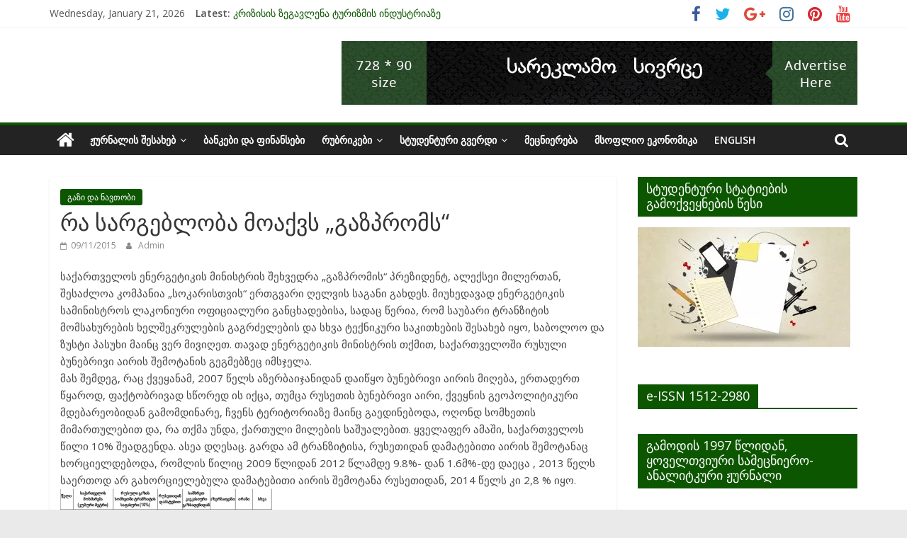

--- FILE ---
content_type: text/html; charset=UTF-8
request_url: https://geoeconomics.ge/?p=10264
body_size: 18716
content:
<!DOCTYPE html>
<html lang="en-GB">
<head>
			<meta charset="UTF-8"/>
		<meta name="viewport" content="width=device-width, initial-scale=1">
		<link rel="profile" href="http://gmpg.org/xfn/11"/>
		<meta name='robots' content='max-image-preview:large'/>

	<!-- This site is optimized with the Yoast SEO plugin v15.8 - https://yoast.com/wordpress/plugins/seo/ -->
	<title>რა სარგებლობა მოაქვს „გაზპრომს“ - საქართველოს ეკონომიკა</title>
	<meta name="robots" content="index, follow, max-snippet:-1, max-image-preview:large, max-video-preview:-1"/>
	<link rel="canonical" href="https://geoeconomics.ge/?p=10264"/>
	<meta property="og:locale" content="en_GB"/>
	<meta property="og:type" content="article"/>
	<meta property="og:title" content="რა სარგებლობა მოაქვს „გაზპრომს“ - საქართველოს ეკონომიკა"/>
	<meta property="og:description" content="საქართველოს ენერგეტიკის მინისტრის შეხვედრა „გაზპრომის“ პრეზიდენტ, ალექსეი მილერთან, შესაძლოა კომპანია „სოკარისთვის“ ერთგვარი ღელვის საგანი გახდეს. მიუხედავად ენერგეტიკის სამინისტროს ლაკონიური ოფიციალური"/>
	<meta property="og:url" content="https://geoeconomics.ge/?p=10264"/>
	<meta property="og:site_name" content="საქართველოს ეკონომიკა"/>
	<meta property="article:published_time" content="2015-11-09T08:00:54+00:00"/>
	<meta property="article:modified_time" content="2015-11-09T08:48:51+00:00"/>
	<meta property="og:image" content="http://geoeconomics.grena.ge/wp-content/uploads/2015/11/5-300x198.png"/>
	<meta name="twitter:card" content="summary_large_image"/>
	<meta name="twitter:label1" content="Written by">
	<meta name="twitter:data1" content="Admin">
	<script type="application/ld+json" class="yoast-schema-graph">{"@context":"https://schema.org","@graph":[{"@type":"WebSite","@id":"https://geoeconomics.ge/#website","url":"https://geoeconomics.ge/","name":"\u10e1\u10d0\u10e5\u10d0\u10e0\u10d7\u10d5\u10d4\u10da\u10dd\u10e1 \u10d4\u10d9\u10dd\u10dc\u10dd\u10db\u10d8\u10d9\u10d0","description":"","potentialAction":[{"@type":"SearchAction","target":"https://geoeconomics.ge/?s={search_term_string}","query-input":"required name=search_term_string"}],"inLanguage":"en-GB"},{"@type":"ImageObject","@id":"https://geoeconomics.ge/?p=10264#primaryimage","inLanguage":"en-GB","url":"http://geoeconomics.grena.ge/wp-content/uploads/2015/11/5-300x198.png"},{"@type":"WebPage","@id":"https://geoeconomics.ge/?p=10264#webpage","url":"https://geoeconomics.ge/?p=10264","name":"\u10e0\u10d0 \u10e1\u10d0\u10e0\u10d2\u10d4\u10d1\u10da\u10dd\u10d1\u10d0 \u10db\u10dd\u10d0\u10e5\u10d5\u10e1 \u201e\u10d2\u10d0\u10d6\u10de\u10e0\u10dd\u10db\u10e1\u201c - \u10e1\u10d0\u10e5\u10d0\u10e0\u10d7\u10d5\u10d4\u10da\u10dd\u10e1 \u10d4\u10d9\u10dd\u10dc\u10dd\u10db\u10d8\u10d9\u10d0","isPartOf":{"@id":"https://geoeconomics.ge/#website"},"primaryImageOfPage":{"@id":"https://geoeconomics.ge/?p=10264#primaryimage"},"datePublished":"2015-11-09T08:00:54+00:00","dateModified":"2015-11-09T08:48:51+00:00","author":{"@id":"https://geoeconomics.ge/#/schema/person/a3363b0fe27d224998deacdee61942be"},"breadcrumb":{"@id":"https://geoeconomics.ge/?p=10264#breadcrumb"},"inLanguage":"en-GB","potentialAction":[{"@type":"ReadAction","target":["https://geoeconomics.ge/?p=10264"]}]},{"@type":"BreadcrumbList","@id":"https://geoeconomics.ge/?p=10264#breadcrumb","itemListElement":[{"@type":"ListItem","position":1,"item":{"@type":"WebPage","@id":"https://geoeconomics.ge/","url":"https://geoeconomics.ge/","name":"Home"}},{"@type":"ListItem","position":2,"item":{"@type":"WebPage","@id":"https://geoeconomics.ge/?p=10264","url":"https://geoeconomics.ge/?p=10264","name":"\u10e0\u10d0 \u10e1\u10d0\u10e0\u10d2\u10d4\u10d1\u10da\u10dd\u10d1\u10d0 \u10db\u10dd\u10d0\u10e5\u10d5\u10e1 \u201e\u10d2\u10d0\u10d6\u10de\u10e0\u10dd\u10db\u10e1\u201c"}}]},{"@type":"Person","@id":"https://geoeconomics.ge/#/schema/person/a3363b0fe27d224998deacdee61942be","name":"Admin","image":{"@type":"ImageObject","@id":"https://geoeconomics.ge/#personlogo","inLanguage":"en-GB","url":"https://secure.gravatar.com/avatar/bf2d8703d729f003d8905b57fcab5078?s=96&d=mm&r=g","caption":"Admin"}}]}</script>
	<!-- / Yoast SEO plugin. -->


<link rel='dns-prefetch' href='//fonts.googleapis.com'/>
<link rel="alternate" type="application/rss+xml" title="საქართველოს ეკონომიკა &raquo; Feed" href="https://geoeconomics.ge/?feed=rss2"/>
<script type="text/javascript">window._wpemojiSettings={"baseUrl":"https:\/\/s.w.org\/images\/core\/emoji\/14.0.0\/72x72\/","ext":".png","svgUrl":"https:\/\/s.w.org\/images\/core\/emoji\/14.0.0\/svg\/","svgExt":".svg","source":{"concatemoji":"https:\/\/geoeconomics.ge\/wp-includes\/js\/wp-emoji-release.min.js?ver=6.1.9"}};!function(e,a,t){var n,r,o,i=a.createElement("canvas"),p=i.getContext&&i.getContext("2d");function s(e,t){var a=String.fromCharCode,e=(p.clearRect(0,0,i.width,i.height),p.fillText(a.apply(this,e),0,0),i.toDataURL());return p.clearRect(0,0,i.width,i.height),p.fillText(a.apply(this,t),0,0),e===i.toDataURL()}function c(e){var t=a.createElement("script");t.src=e,t.defer=t.type="text/javascript",a.getElementsByTagName("head")[0].appendChild(t)}for(o=Array("flag","emoji"),t.supports={everything:!0,everythingExceptFlag:!0},r=0;r<o.length;r++)t.supports[o[r]]=function(e){if(p&&p.fillText)switch(p.textBaseline="top",p.font="600 32px Arial",e){case"flag":return s([127987,65039,8205,9895,65039],[127987,65039,8203,9895,65039])?!1:!s([55356,56826,55356,56819],[55356,56826,8203,55356,56819])&&!s([55356,57332,56128,56423,56128,56418,56128,56421,56128,56430,56128,56423,56128,56447],[55356,57332,8203,56128,56423,8203,56128,56418,8203,56128,56421,8203,56128,56430,8203,56128,56423,8203,56128,56447]);case"emoji":return!s([129777,127995,8205,129778,127999],[129777,127995,8203,129778,127999])}return!1}(o[r]),t.supports.everything=t.supports.everything&&t.supports[o[r]],"flag"!==o[r]&&(t.supports.everythingExceptFlag=t.supports.everythingExceptFlag&&t.supports[o[r]]);t.supports.everythingExceptFlag=t.supports.everythingExceptFlag&&!t.supports.flag,t.DOMReady=!1,t.readyCallback=function(){t.DOMReady=!0},t.supports.everything||(n=function(){t.readyCallback()},a.addEventListener?(a.addEventListener("DOMContentLoaded",n,!1),e.addEventListener("load",n,!1)):(e.attachEvent("onload",n),a.attachEvent("onreadystatechange",function(){"complete"===a.readyState&&t.readyCallback()})),(e=t.source||{}).concatemoji?c(e.concatemoji):e.wpemoji&&e.twemoji&&(c(e.twemoji),c(e.wpemoji)))}(window,document,window._wpemojiSettings);</script>
<style type="text/css">img.wp-smiley,img.emoji{display:inline!important;border:none!important;box-shadow:none!important;height:1em!important;width:1em!important;margin:0 .07em!important;vertical-align:-.1em!important;background:none!important;padding:0!important}</style>
	<link rel='stylesheet' id='wp-block-library-css' href='https://geoeconomics.ge/wp-includes/css/dist/block-library/style.min.css?ver=6.1.9' type='text/css' media='all'/>
<style id='wp-block-library-theme-inline-css' type='text/css'>.wp-block-audio figcaption{color:#555;font-size:13px;text-align:center}.is-dark-theme .wp-block-audio figcaption{color:hsla(0,0%,100%,.65)}.wp-block-audio{margin:0 0 1em}.wp-block-code{border:1px solid #ccc;border-radius:4px;font-family:Menlo,Consolas,monaco,monospace;padding:.8em 1em}.wp-block-embed figcaption{color:#555;font-size:13px;text-align:center}.is-dark-theme .wp-block-embed figcaption{color:hsla(0,0%,100%,.65)}.wp-block-embed{margin:0 0 1em}.blocks-gallery-caption{color:#555;font-size:13px;text-align:center}.is-dark-theme .blocks-gallery-caption{color:hsla(0,0%,100%,.65)}.wp-block-image figcaption{color:#555;font-size:13px;text-align:center}.is-dark-theme .wp-block-image figcaption{color:hsla(0,0%,100%,.65)}.wp-block-image{margin:0 0 1em}.wp-block-pullquote{border-top:4px solid;border-bottom:4px solid;margin-bottom:1.75em;color:currentColor}.wp-block-pullquote__citation,.wp-block-pullquote cite,.wp-block-pullquote footer{color:currentColor;text-transform:uppercase;font-size:.8125em;font-style:normal}.wp-block-quote{border-left:.25em solid;margin:0 0 1.75em;padding-left:1em}.wp-block-quote cite,.wp-block-quote footer{color:currentColor;font-size:.8125em;position:relative;font-style:normal}.wp-block-quote.has-text-align-right{border-left:none;border-right:.25em solid;padding-left:0;padding-right:1em}.wp-block-quote.has-text-align-center{border:none;padding-left:0}.wp-block-quote.is-large,.wp-block-quote.is-style-large,.wp-block-quote.is-style-plain{border:none}.wp-block-search .wp-block-search__label{font-weight:700}.wp-block-search__button{border:1px solid #ccc;padding:.375em .625em}:where(.wp-block-group.has-background){padding:1.25em 2.375em}.wp-block-separator.has-css-opacity{opacity:.4}.wp-block-separator{border:none;border-bottom:2px solid;margin-left:auto;margin-right:auto}.wp-block-separator.has-alpha-channel-opacity{opacity:1}.wp-block-separator:not(.is-style-wide):not(.is-style-dots){width:100px}.wp-block-separator.has-background:not(.is-style-dots){border-bottom:none;height:1px}.wp-block-separator.has-background:not(.is-style-wide):not(.is-style-dots){height:2px}.wp-block-table{margin:"0 0 1em 0"}.wp-block-table thead{border-bottom:3px solid}.wp-block-table tfoot{border-top:3px solid}.wp-block-table td,.wp-block-table th{word-break:normal}.wp-block-table figcaption{color:#555;font-size:13px;text-align:center}.is-dark-theme .wp-block-table figcaption{color:hsla(0,0%,100%,.65)}.wp-block-video figcaption{color:#555;font-size:13px;text-align:center}.is-dark-theme .wp-block-video figcaption{color:hsla(0,0%,100%,.65)}.wp-block-video{margin:0 0 1em}.wp-block-template-part.has-background{padding:1.25em 2.375em;margin-top:0;margin-bottom:0}</style>
<link rel='stylesheet' id='classic-theme-styles-css' href='https://geoeconomics.ge/wp-includes/css/classic-themes.min.css?ver=1' type='text/css' media='all'/>
<style id='global-styles-inline-css' type='text/css'>body{--wp--preset--color--black:#000;--wp--preset--color--cyan-bluish-gray:#abb8c3;--wp--preset--color--white:#fff;--wp--preset--color--pale-pink:#f78da7;--wp--preset--color--vivid-red:#cf2e2e;--wp--preset--color--luminous-vivid-orange:#ff6900;--wp--preset--color--luminous-vivid-amber:#fcb900;--wp--preset--color--light-green-cyan:#7bdcb5;--wp--preset--color--vivid-green-cyan:#00d084;--wp--preset--color--pale-cyan-blue:#8ed1fc;--wp--preset--color--vivid-cyan-blue:#0693e3;--wp--preset--color--vivid-purple:#9b51e0;--wp--preset--gradient--vivid-cyan-blue-to-vivid-purple:linear-gradient(135deg,rgba(6,147,227,1) 0%,#9b51e0 100%);--wp--preset--gradient--light-green-cyan-to-vivid-green-cyan:linear-gradient(135deg,#7adcb4 0%,#00d082 100%);--wp--preset--gradient--luminous-vivid-amber-to-luminous-vivid-orange:linear-gradient(135deg,rgba(252,185,0,1) 0%,rgba(255,105,0,1) 100%);--wp--preset--gradient--luminous-vivid-orange-to-vivid-red:linear-gradient(135deg,rgba(255,105,0,1) 0%,#cf2e2e 100%);--wp--preset--gradient--very-light-gray-to-cyan-bluish-gray:linear-gradient(135deg,#eee 0%,#a9b8c3 100%);--wp--preset--gradient--cool-to-warm-spectrum:linear-gradient(135deg,#4aeadc 0%,#9778d1 20%,#cf2aba 40%,#ee2c82 60%,#fb6962 80%,#fef84c 100%);--wp--preset--gradient--blush-light-purple:linear-gradient(135deg,#ffceec 0%,#9896f0 100%);--wp--preset--gradient--blush-bordeaux:linear-gradient(135deg,#fecda5 0%,#fe2d2d 50%,#6b003e 100%);--wp--preset--gradient--luminous-dusk:linear-gradient(135deg,#ffcb70 0%,#c751c0 50%,#4158d0 100%);--wp--preset--gradient--pale-ocean:linear-gradient(135deg,#fff5cb 0%,#b6e3d4 50%,#33a7b5 100%);--wp--preset--gradient--electric-grass:linear-gradient(135deg,#caf880 0%,#71ce7e 100%);--wp--preset--gradient--midnight:linear-gradient(135deg,#020381 0%,#2874fc 100%);--wp--preset--duotone--dark-grayscale:url(#wp-duotone-dark-grayscale);--wp--preset--duotone--grayscale:url(#wp-duotone-grayscale);--wp--preset--duotone--purple-yellow:url(#wp-duotone-purple-yellow);--wp--preset--duotone--blue-red:url(#wp-duotone-blue-red);--wp--preset--duotone--midnight:url(#wp-duotone-midnight);--wp--preset--duotone--magenta-yellow:url(#wp-duotone-magenta-yellow);--wp--preset--duotone--purple-green:url(#wp-duotone-purple-green);--wp--preset--duotone--blue-orange:url(#wp-duotone-blue-orange);--wp--preset--font-size--small:13px;--wp--preset--font-size--medium:20px;--wp--preset--font-size--large:36px;--wp--preset--font-size--x-large:42px;--wp--preset--spacing--20:.44rem;--wp--preset--spacing--30:.67rem;--wp--preset--spacing--40:1rem;--wp--preset--spacing--50:1.5rem;--wp--preset--spacing--60:2.25rem;--wp--preset--spacing--70:3.38rem;--wp--preset--spacing--80:5.06rem}:where(.is-layout-flex){gap:.5em}body .is-layout-flow>.alignleft{float:left;margin-inline-start:0;margin-inline-end:2em}body .is-layout-flow>.alignright{float:right;margin-inline-start:2em;margin-inline-end:0}body .is-layout-flow>.aligncenter{margin-left:auto!important;margin-right:auto!important}body .is-layout-constrained>.alignleft{float:left;margin-inline-start:0;margin-inline-end:2em}body .is-layout-constrained>.alignright{float:right;margin-inline-start:2em;margin-inline-end:0}body .is-layout-constrained>.aligncenter{margin-left:auto!important;margin-right:auto!important}body .is-layout-constrained > :where(:not(.alignleft):not(.alignright):not(.alignfull)){max-width:var(--wp--style--global--content-size);margin-left:auto!important;margin-right:auto!important}body .is-layout-constrained>.alignwide{max-width:var(--wp--style--global--wide-size)}body .is-layout-flex{display:flex}body .is-layout-flex{flex-wrap:wrap;align-items:center}body .is-layout-flex>*{margin:0}:where(.wp-block-columns.is-layout-flex){gap:2em}.has-black-color{color:var(--wp--preset--color--black)!important}.has-cyan-bluish-gray-color{color:var(--wp--preset--color--cyan-bluish-gray)!important}.has-white-color{color:var(--wp--preset--color--white)!important}.has-pale-pink-color{color:var(--wp--preset--color--pale-pink)!important}.has-vivid-red-color{color:var(--wp--preset--color--vivid-red)!important}.has-luminous-vivid-orange-color{color:var(--wp--preset--color--luminous-vivid-orange)!important}.has-luminous-vivid-amber-color{color:var(--wp--preset--color--luminous-vivid-amber)!important}.has-light-green-cyan-color{color:var(--wp--preset--color--light-green-cyan)!important}.has-vivid-green-cyan-color{color:var(--wp--preset--color--vivid-green-cyan)!important}.has-pale-cyan-blue-color{color:var(--wp--preset--color--pale-cyan-blue)!important}.has-vivid-cyan-blue-color{color:var(--wp--preset--color--vivid-cyan-blue)!important}.has-vivid-purple-color{color:var(--wp--preset--color--vivid-purple)!important}.has-black-background-color{background-color:var(--wp--preset--color--black)!important}.has-cyan-bluish-gray-background-color{background-color:var(--wp--preset--color--cyan-bluish-gray)!important}.has-white-background-color{background-color:var(--wp--preset--color--white)!important}.has-pale-pink-background-color{background-color:var(--wp--preset--color--pale-pink)!important}.has-vivid-red-background-color{background-color:var(--wp--preset--color--vivid-red)!important}.has-luminous-vivid-orange-background-color{background-color:var(--wp--preset--color--luminous-vivid-orange)!important}.has-luminous-vivid-amber-background-color{background-color:var(--wp--preset--color--luminous-vivid-amber)!important}.has-light-green-cyan-background-color{background-color:var(--wp--preset--color--light-green-cyan)!important}.has-vivid-green-cyan-background-color{background-color:var(--wp--preset--color--vivid-green-cyan)!important}.has-pale-cyan-blue-background-color{background-color:var(--wp--preset--color--pale-cyan-blue)!important}.has-vivid-cyan-blue-background-color{background-color:var(--wp--preset--color--vivid-cyan-blue)!important}.has-vivid-purple-background-color{background-color:var(--wp--preset--color--vivid-purple)!important}.has-black-border-color{border-color:var(--wp--preset--color--black)!important}.has-cyan-bluish-gray-border-color{border-color:var(--wp--preset--color--cyan-bluish-gray)!important}.has-white-border-color{border-color:var(--wp--preset--color--white)!important}.has-pale-pink-border-color{border-color:var(--wp--preset--color--pale-pink)!important}.has-vivid-red-border-color{border-color:var(--wp--preset--color--vivid-red)!important}.has-luminous-vivid-orange-border-color{border-color:var(--wp--preset--color--luminous-vivid-orange)!important}.has-luminous-vivid-amber-border-color{border-color:var(--wp--preset--color--luminous-vivid-amber)!important}.has-light-green-cyan-border-color{border-color:var(--wp--preset--color--light-green-cyan)!important}.has-vivid-green-cyan-border-color{border-color:var(--wp--preset--color--vivid-green-cyan)!important}.has-pale-cyan-blue-border-color{border-color:var(--wp--preset--color--pale-cyan-blue)!important}.has-vivid-cyan-blue-border-color{border-color:var(--wp--preset--color--vivid-cyan-blue)!important}.has-vivid-purple-border-color{border-color:var(--wp--preset--color--vivid-purple)!important}.has-vivid-cyan-blue-to-vivid-purple-gradient-background{background:var(--wp--preset--gradient--vivid-cyan-blue-to-vivid-purple)!important}.has-light-green-cyan-to-vivid-green-cyan-gradient-background{background:var(--wp--preset--gradient--light-green-cyan-to-vivid-green-cyan)!important}.has-luminous-vivid-amber-to-luminous-vivid-orange-gradient-background{background:var(--wp--preset--gradient--luminous-vivid-amber-to-luminous-vivid-orange)!important}.has-luminous-vivid-orange-to-vivid-red-gradient-background{background:var(--wp--preset--gradient--luminous-vivid-orange-to-vivid-red)!important}.has-very-light-gray-to-cyan-bluish-gray-gradient-background{background:var(--wp--preset--gradient--very-light-gray-to-cyan-bluish-gray)!important}.has-cool-to-warm-spectrum-gradient-background{background:var(--wp--preset--gradient--cool-to-warm-spectrum)!important}.has-blush-light-purple-gradient-background{background:var(--wp--preset--gradient--blush-light-purple)!important}.has-blush-bordeaux-gradient-background{background:var(--wp--preset--gradient--blush-bordeaux)!important}.has-luminous-dusk-gradient-background{background:var(--wp--preset--gradient--luminous-dusk)!important}.has-pale-ocean-gradient-background{background:var(--wp--preset--gradient--pale-ocean)!important}.has-electric-grass-gradient-background{background:var(--wp--preset--gradient--electric-grass)!important}.has-midnight-gradient-background{background:var(--wp--preset--gradient--midnight)!important}.has-small-font-size{font-size:var(--wp--preset--font-size--small)!important}.has-medium-font-size{font-size:var(--wp--preset--font-size--medium)!important}.has-large-font-size{font-size:var(--wp--preset--font-size--large)!important}.has-x-large-font-size{font-size:var(--wp--preset--font-size--x-large)!important}.wp-block-navigation a:where(:not(.wp-element-button)){color:inherit}:where(.wp-block-columns.is-layout-flex){gap:2em}.wp-block-pullquote{font-size:1.5em;line-height:1.6}</style>
<link rel='stylesheet' id='colormag_style-css' href='https://geoeconomics.ge/wp-content/themes/colormag/style.css?ver=2.0.3' type='text/css' media='all'/>
<style id='colormag_style-inline-css' type='text/css'>.colormag-button,blockquote,button,input[type="reset"],input[type="button"],input[type="submit"],#masthead.colormag-header-clean #site-navigation.main-small-navigation .menu-toggle,.fa.search-top:hover,#masthead.colormag-header-classic #site-navigation.main-small-navigation .menu-toggle,.main-navigation ul li.focus>a,#masthead.colormag-header-classic .main-navigation ul ul.sub-menu li.focus>a,.home-icon.front_page_on,.main-navigation a:hover,.main-navigation ul li ul li a:hover,.main-navigation ul li ul li:hover>a,.main-navigation ul li.current-menu-ancestor>a,.main-navigation ul li.current-menu-item ul li a:hover,.main-navigation ul li.current-menu-item>a,.main-navigation ul li.current_page_ancestor>a,.main-navigation ul li.current_page_item>a,.main-navigation ul li:hover>a,.main-small-navigation li a:hover,.site-header .menu-toggle:hover,#masthead.colormag-header-classic .main-navigation ul ul.sub-menu li:hover>a,#masthead.colormag-header-classic .main-navigation ul ul.sub-menu li.current-menu-ancestor>a,#masthead.colormag-header-classic .main-navigation ul ul.sub-menu li.current-menu-item>a,#masthead .main-small-navigation li:hover>a,#masthead .main-small-navigation li.current-page-ancestor>a,#masthead .main-small-navigation li.current-menu-ancestor>a,#masthead .main-small-navigation li.current-page-item>a,#masthead .main-small-navigation li.current-menu-item>a,.main-small-navigation .current-menu-item>a,.main-small-navigation .current_page_item>a,.promo-button-area a:hover,#content .wp-pagenavi .current,#content .wp-pagenavi a:hover,.format-link .entry-content a,.pagination span,.comments-area .comment-author-link span,#secondary .widget-title span,.footer-widgets-area .widget-title span,.colormag-footer--classic .footer-widgets-area .widget-title span::before,.advertisement_above_footer .widget-title span,#content .post .article-content .above-entry-meta .cat-links a,.page-header .page-title span,.entry-meta .post-format i,.more-link,.no-post-thumbnail,.widget_featured_slider .slide-content .above-entry-meta .cat-links a,.widget_highlighted_posts .article-content .above-entry-meta .cat-links a,.widget_featured_posts .article-content .above-entry-meta .cat-links a,.widget_featured_posts .widget-title span,.widget_slider_area .widget-title span,.widget_beside_slider .widget-title span,.wp-block-quote,.wp-block-quote.is-style-large,.wp-block-quote.has-text-align-right{background-color:#0d5600}#site-title a,.next a:hover,.previous a:hover,.social-links i.fa:hover,a,#masthead.colormag-header-clean .social-links li:hover i.fa,#masthead.colormag-header-classic .social-links li:hover i.fa,#masthead.colormag-header-clean .breaking-news .newsticker a:hover,#masthead.colormag-header-classic .breaking-news .newsticker a:hover,#masthead.colormag-header-classic #site-navigation .fa.search-top:hover,#masthead.colormag-header-classic #site-navigation.main-navigation .random-post a:hover .fa-random,.dark-skin #masthead.colormag-header-classic #site-navigation.main-navigation .home-icon:hover .fa,#masthead .main-small-navigation li:hover>.sub-toggle i,.better-responsive-menu #masthead .main-small-navigation .sub-toggle.active .fa,#masthead.colormag-header-classic .main-navigation .home-icon a:hover .fa,.pagination a span:hover,#content .comments-area a.comment-edit-link:hover,#content .comments-area a.comment-permalink:hover,#content .comments-area article header cite a:hover,.comments-area .comment-author-link a:hover,.comment .comment-reply-link:hover,.nav-next a,.nav-previous a,.footer-widgets-area a:hover,a#scroll-up i,#content .post .article-content .entry-title a:hover,.entry-meta .byline i,.entry-meta .cat-links i,.entry-meta a,.post .entry-title a:hover,.search .entry-title a:hover,.entry-meta .comments-link a:hover,.entry-meta .edit-link a:hover,.entry-meta .posted-on a:hover,.entry-meta .tag-links a:hover,.single #content .tags a:hover,.post-box .entry-meta .cat-links a:hover,.post-box .entry-meta .posted-on a:hover,.post.post-box .entry-title a:hover,.widget_featured_slider .slide-content .below-entry-meta .byline a:hover,.widget_featured_slider .slide-content .below-entry-meta .comments a:hover,.widget_featured_slider .slide-content .below-entry-meta .posted-on a:hover,.widget_featured_slider .slide-content .entry-title a:hover,.byline a:hover,.comments a:hover,.edit-link a:hover,.posted-on a:hover,.tag-links a:hover,.widget_highlighted_posts .article-content .below-entry-meta .byline a:hover,.widget_highlighted_posts .article-content .below-entry-meta .comments a:hover,.widget_highlighted_posts .article-content .below-entry-meta .posted-on a:hover,.widget_highlighted_posts .article-content .entry-title a:hover,.widget_featured_posts .article-content .entry-title a:hover,.related-posts-main-title .fa,.single-related-posts .article-content .entry-title a:hover{color:#0d5600}#site-navigation{border-top-color:#0d5600}#masthead.colormag-header-classic .main-navigation ul ul.sub-menu li:hover,#masthead.colormag-header-classic .main-navigation ul ul.sub-menu li.current-menu-ancestor,#masthead.colormag-header-classic .main-navigation ul ul.sub-menu li.current-menu-item,#masthead.colormag-header-classic #site-navigation .menu-toggle,#masthead.colormag-header-classic #site-navigation .menu-toggle:hover,#masthead.colormag-header-classic .main-navigation ul>li:hover>a,#masthead.colormag-header-classic .main-navigation ul>li.current-menu-item>a,#masthead.colormag-header-classic .main-navigation ul>li.current-menu-ancestor>a,#masthead.colormag-header-classic .main-navigation ul li.focus>a,.promo-button-area a:hover,.pagination a span:hover{border-color:#0d5600}#secondary .widget-title,.footer-widgets-area .widget-title,.advertisement_above_footer .widget-title,.page-header .page-title,.widget_featured_posts .widget-title,.widget_slider_area .widget-title,.widget_beside_slider .widget-title{border-bottom-color:#0d5600}@media (max-width:768px){.better-responsive-menu .sub-toggle{background-color:#003800}}</style>
<link rel='stylesheet' id='colormag-featured-image-popup-css-css' href='https://geoeconomics.ge/wp-content/themes/colormag/js/magnific-popup/magnific-popup.min.css?ver=2.0.3' type='text/css' media='all'/>
<link rel='stylesheet' id='colormag-fontawesome-css' href='https://geoeconomics.ge/wp-content/themes/colormag/fontawesome/css/font-awesome.min.css?ver=2.0.3' type='text/css' media='all'/>
<link rel='stylesheet' id='colormag_googlefonts-css' href='//fonts.googleapis.com/css?family=Open+Sans%3A400%2C600&#038;ver=2.0.3' type='text/css' media='all'/>
<link rel='stylesheet' id='addtoany-css' href='https://geoeconomics.ge/wp-content/plugins/add-to-any/addtoany.min.css?ver=1.15' type='text/css' media='all'/>
<script type='text/javascript' src='https://geoeconomics.ge/wp-includes/js/jquery/jquery.min.js?ver=3.6.1' id='jquery-core-js'></script>
<script type='text/javascript' src='https://geoeconomics.ge/wp-includes/js/jquery/jquery-migrate.min.js?ver=3.3.2' id='jquery-migrate-js'></script>
<script type='text/javascript' src='https://geoeconomics.ge/wp-content/plugins/add-to-any/addtoany.min.js?ver=1.1' id='addtoany-js'></script>
<!--[if lte IE 8]>
<script type='text/javascript' src='https://geoeconomics.ge/wp-content/themes/colormag/js/html5shiv.min.js?ver=2.0.3' id='html5-js'></script>
<![endif]-->
<link rel="https://api.w.org/" href="https://geoeconomics.ge/index.php?rest_route=/"/><link rel="alternate" type="application/json" href="https://geoeconomics.ge/index.php?rest_route=/wp/v2/posts/10264"/><link rel="EditURI" type="application/rsd+xml" title="RSD" href="https://geoeconomics.ge/xmlrpc.php?rsd"/>
<link rel="wlwmanifest" type="application/wlwmanifest+xml" href="https://geoeconomics.ge/wp-includes/wlwmanifest.xml"/>
<meta name="generator" content="WordPress 6.1.9"/>
<link rel='shortlink' href='https://geoeconomics.ge/?p=10264'/>
<link rel="alternate" type="application/json+oembed" href="https://geoeconomics.ge/index.php?rest_route=%2Foembed%2F1.0%2Fembed&#038;url=https%3A%2F%2Fgeoeconomics.ge%2F%3Fp%3D10264"/>
<link rel="alternate" type="text/xml+oembed" href="https://geoeconomics.ge/index.php?rest_route=%2Foembed%2F1.0%2Fembed&#038;url=https%3A%2F%2Fgeoeconomics.ge%2F%3Fp%3D10264&#038;format=xml"/>

<script data-cfasync="false">window.a2a_config=window.a2a_config||{};a2a_config.callbacks=[];a2a_config.overlays=[];a2a_config.templates={};a2a_localize={Share:"Share",Save:"Save",Subscribe:"Subscribe",Email:"Email",Bookmark:"Bookmark",ShowAll:"Show All",ShowLess:"Show less",FindServices:"Find service(s)",FindAnyServiceToAddTo:"Instantly find any service to add to",PoweredBy:"Powered by",ShareViaEmail:"Share via email",SubscribeViaEmail:"Subscribe via email",BookmarkInYourBrowser:"Bookmark in your browser",BookmarkInstructions:"Press Ctrl+D or \u2318+D to bookmark this page",AddToYourFavorites:"Add to your favourites",SendFromWebOrProgram:"Send from any email address or email program",EmailProgram:"Email program",More:"More&#8230;",ThanksForSharing:"Thanks for sharing!",ThanksForFollowing:"Thanks for following!"};(function(d,s,a,b){a=d.createElement(s);b=d.getElementsByTagName(s)[0];a.async=1;a.src="https://static.addtoany.com/menu/page.js";b.parentNode.insertBefore(a,b);})(document,"script");</script>
</head>

<body class="post-template-default single single-post postid-10264 single-format-standard wp-embed-responsive right-sidebar wide">

<svg xmlns="http://www.w3.org/2000/svg" viewBox="0 0 0 0" width="0" height="0" focusable="false" role="none" style="visibility: hidden; position: absolute; left: -9999px; overflow: hidden;"><defs><filter id="wp-duotone-dark-grayscale"><feColorMatrix color-interpolation-filters="sRGB" type="matrix" values=" .299 .587 .114 0 0 .299 .587 .114 0 0 .299 .587 .114 0 0 .299 .587 .114 0 0 "/><feComponentTransfer color-interpolation-filters="sRGB"><feFuncR type="table" tableValues="0 0.49803921568627"/><feFuncG type="table" tableValues="0 0.49803921568627"/><feFuncB type="table" tableValues="0 0.49803921568627"/><feFuncA type="table" tableValues="1 1"/></feComponentTransfer><feComposite in2="SourceGraphic" operator="in"/></filter></defs></svg><svg xmlns="http://www.w3.org/2000/svg" viewBox="0 0 0 0" width="0" height="0" focusable="false" role="none" style="visibility: hidden; position: absolute; left: -9999px; overflow: hidden;"><defs><filter id="wp-duotone-grayscale"><feColorMatrix color-interpolation-filters="sRGB" type="matrix" values=" .299 .587 .114 0 0 .299 .587 .114 0 0 .299 .587 .114 0 0 .299 .587 .114 0 0 "/><feComponentTransfer color-interpolation-filters="sRGB"><feFuncR type="table" tableValues="0 1"/><feFuncG type="table" tableValues="0 1"/><feFuncB type="table" tableValues="0 1"/><feFuncA type="table" tableValues="1 1"/></feComponentTransfer><feComposite in2="SourceGraphic" operator="in"/></filter></defs></svg><svg xmlns="http://www.w3.org/2000/svg" viewBox="0 0 0 0" width="0" height="0" focusable="false" role="none" style="visibility: hidden; position: absolute; left: -9999px; overflow: hidden;"><defs><filter id="wp-duotone-purple-yellow"><feColorMatrix color-interpolation-filters="sRGB" type="matrix" values=" .299 .587 .114 0 0 .299 .587 .114 0 0 .299 .587 .114 0 0 .299 .587 .114 0 0 "/><feComponentTransfer color-interpolation-filters="sRGB"><feFuncR type="table" tableValues="0.54901960784314 0.98823529411765"/><feFuncG type="table" tableValues="0 1"/><feFuncB type="table" tableValues="0.71764705882353 0.25490196078431"/><feFuncA type="table" tableValues="1 1"/></feComponentTransfer><feComposite in2="SourceGraphic" operator="in"/></filter></defs></svg><svg xmlns="http://www.w3.org/2000/svg" viewBox="0 0 0 0" width="0" height="0" focusable="false" role="none" style="visibility: hidden; position: absolute; left: -9999px; overflow: hidden;"><defs><filter id="wp-duotone-blue-red"><feColorMatrix color-interpolation-filters="sRGB" type="matrix" values=" .299 .587 .114 0 0 .299 .587 .114 0 0 .299 .587 .114 0 0 .299 .587 .114 0 0 "/><feComponentTransfer color-interpolation-filters="sRGB"><feFuncR type="table" tableValues="0 1"/><feFuncG type="table" tableValues="0 0.27843137254902"/><feFuncB type="table" tableValues="0.5921568627451 0.27843137254902"/><feFuncA type="table" tableValues="1 1"/></feComponentTransfer><feComposite in2="SourceGraphic" operator="in"/></filter></defs></svg><svg xmlns="http://www.w3.org/2000/svg" viewBox="0 0 0 0" width="0" height="0" focusable="false" role="none" style="visibility: hidden; position: absolute; left: -9999px; overflow: hidden;"><defs><filter id="wp-duotone-midnight"><feColorMatrix color-interpolation-filters="sRGB" type="matrix" values=" .299 .587 .114 0 0 .299 .587 .114 0 0 .299 .587 .114 0 0 .299 .587 .114 0 0 "/><feComponentTransfer color-interpolation-filters="sRGB"><feFuncR type="table" tableValues="0 0"/><feFuncG type="table" tableValues="0 0.64705882352941"/><feFuncB type="table" tableValues="0 1"/><feFuncA type="table" tableValues="1 1"/></feComponentTransfer><feComposite in2="SourceGraphic" operator="in"/></filter></defs></svg><svg xmlns="http://www.w3.org/2000/svg" viewBox="0 0 0 0" width="0" height="0" focusable="false" role="none" style="visibility: hidden; position: absolute; left: -9999px; overflow: hidden;"><defs><filter id="wp-duotone-magenta-yellow"><feColorMatrix color-interpolation-filters="sRGB" type="matrix" values=" .299 .587 .114 0 0 .299 .587 .114 0 0 .299 .587 .114 0 0 .299 .587 .114 0 0 "/><feComponentTransfer color-interpolation-filters="sRGB"><feFuncR type="table" tableValues="0.78039215686275 1"/><feFuncG type="table" tableValues="0 0.94901960784314"/><feFuncB type="table" tableValues="0.35294117647059 0.47058823529412"/><feFuncA type="table" tableValues="1 1"/></feComponentTransfer><feComposite in2="SourceGraphic" operator="in"/></filter></defs></svg><svg xmlns="http://www.w3.org/2000/svg" viewBox="0 0 0 0" width="0" height="0" focusable="false" role="none" style="visibility: hidden; position: absolute; left: -9999px; overflow: hidden;"><defs><filter id="wp-duotone-purple-green"><feColorMatrix color-interpolation-filters="sRGB" type="matrix" values=" .299 .587 .114 0 0 .299 .587 .114 0 0 .299 .587 .114 0 0 .299 .587 .114 0 0 "/><feComponentTransfer color-interpolation-filters="sRGB"><feFuncR type="table" tableValues="0.65098039215686 0.40392156862745"/><feFuncG type="table" tableValues="0 1"/><feFuncB type="table" tableValues="0.44705882352941 0.4"/><feFuncA type="table" tableValues="1 1"/></feComponentTransfer><feComposite in2="SourceGraphic" operator="in"/></filter></defs></svg><svg xmlns="http://www.w3.org/2000/svg" viewBox="0 0 0 0" width="0" height="0" focusable="false" role="none" style="visibility: hidden; position: absolute; left: -9999px; overflow: hidden;"><defs><filter id="wp-duotone-blue-orange"><feColorMatrix color-interpolation-filters="sRGB" type="matrix" values=" .299 .587 .114 0 0 .299 .587 .114 0 0 .299 .587 .114 0 0 .299 .587 .114 0 0 "/><feComponentTransfer color-interpolation-filters="sRGB"><feFuncR type="table" tableValues="0.098039215686275 1"/><feFuncG type="table" tableValues="0 0.66274509803922"/><feFuncB type="table" tableValues="0.84705882352941 0.41960784313725"/><feFuncA type="table" tableValues="1 1"/></feComponentTransfer><feComposite in2="SourceGraphic" operator="in"/></filter></defs></svg>		<div id="page" class="hfeed site">
				<a class="skip-link screen-reader-text" href="#main">Skip to content</a>
				<header id="masthead" class="site-header clearfix ">
				<div id="header-text-nav-container" class="clearfix">
		
			<div class="news-bar">
				<div class="inner-wrap clearfix">
					
		<div class="date-in-header">
			Wednesday, January 21, 2026		</div>

		
		<div class="breaking-news">
			<strong class="breaking-news-latest">Latest:</strong>

			<ul class="newsticker">
									<li>
						<a href="https://geoeconomics.ge/?p=14784" title="კრიზისის ზეგავლენა ტურიზმის ინდუსტრიაზე">
							კრიზისის ზეგავლენა ტურიზმის ინდუსტრიაზე						</a>
					</li>
									<li>
						<a href="https://geoeconomics.ge/?p=14778" title="მიგრაციისა და  ეკონომიკის ურთიერთკავშირი">
							<strong>მიგრაციისა და  ეკონომიკის ურთიერთკავშირი</strong>						</a>
					</li>
									<li>
						<a href="https://geoeconomics.ge/?p=14775" title="EU-ის კანდიდატის სტატუსის ეკონომიკური სარგებელი">
							<strong>EU-ის კანდიდატის სტატუსის ეკონომიკური სარგებელი</strong>						</a>
					</li>
									<li>
						<a href="https://geoeconomics.ge/?p=14768" title="უძრავი ქონების ბაზარი საქართველოში">
							<strong>უძრავი ქონების ბაზარი საქართველოში</strong>						</a>
					</li>
									<li>
						<a href="https://geoeconomics.ge/?p=14761" title="ინფლაცია და საქართველო">
							<strong>ინფლაცია და საქართველო</strong>						</a>
					</li>
							</ul>
		</div>

		
		<div class="social-links clearfix">
			<ul>
				<li><a href="https://www.facebook.com/%E1%83%9F%E1%83%A3%E1%83%A0%E1%83%9C%E1%83%90%E1%83%9A%E1%83%98-%E1%83%A1%E1%83%90%E1%83%A5%E1%83%90%E1%83%A0%E1%83%97%E1%83%95%E1%83%94%E1%83%9A%E1%83%9D%E1%83%A1-%E1%83%94%E1%83%99%E1%83%9D%E1%83%9C%E1%83%9D%E1%83%9B%E1%83%98%E1%83%99%E1%83%90-585480251464397/" target="_blank"><i class="fa fa-facebook"></i></a></li><li><a href="https://www.facebook.com/%E1%83%9F%E1%83%A3%E1%83%A0%E1%83%9C%E1%83%90%E1%83%9A%E1%83%98-%E1%83%A1%E1%83%90%E1%83%A5%E1%83%90%E1%83%A0%E1%83%97%E1%83%95%E1%83%94%E1%83%9A%E1%83%9D%E1%83%A1-%E1%83%94%E1%83%99%E1%83%9D%E1%83%9C%E1%83%9D%E1%83%9B%E1%83%98%E1%83%99%E1%83%90-585480251464397/" target="_blank"><i class="fa fa-twitter"></i></a></li><li><a href="https://www.facebook.com/%E1%83%9F%E1%83%A3%E1%83%A0%E1%83%9C%E1%83%90%E1%83%9A%E1%83%98-%E1%83%A1%E1%83%90%E1%83%A5%E1%83%90%E1%83%A0%E1%83%97%E1%83%95%E1%83%94%E1%83%9A%E1%83%9D%E1%83%A1-%E1%83%94%E1%83%99%E1%83%9D%E1%83%9C%E1%83%9D%E1%83%9B%E1%83%98%E1%83%99%E1%83%90-585480251464397/" target="_blank"><i class="fa fa-google-plus"></i></a></li><li><a href="https://www.facebook.com/%E1%83%9F%E1%83%A3%E1%83%A0%E1%83%9C%E1%83%90%E1%83%9A%E1%83%98-%E1%83%A1%E1%83%90%E1%83%A5%E1%83%90%E1%83%A0%E1%83%97%E1%83%95%E1%83%94%E1%83%9A%E1%83%9D%E1%83%A1-%E1%83%94%E1%83%99%E1%83%9D%E1%83%9C%E1%83%9D%E1%83%9B%E1%83%98%E1%83%99%E1%83%90-585480251464397/" target="_blank"><i class="fa fa-instagram"></i></a></li><li><a href="https://www.facebook.com/%E1%83%9F%E1%83%A3%E1%83%A0%E1%83%9C%E1%83%90%E1%83%9A%E1%83%98-%E1%83%A1%E1%83%90%E1%83%A5%E1%83%90%E1%83%A0%E1%83%97%E1%83%95%E1%83%94%E1%83%9A%E1%83%9D%E1%83%A1-%E1%83%94%E1%83%99%E1%83%9D%E1%83%9C%E1%83%9D%E1%83%9B%E1%83%98%E1%83%99%E1%83%90-585480251464397/" target="_blank"><i class="fa fa-pinterest"></i></a></li><li><a href="https://www.facebook.com/%E1%83%9F%E1%83%A3%E1%83%A0%E1%83%9C%E1%83%90%E1%83%9A%E1%83%98-%E1%83%A1%E1%83%90%E1%83%A5%E1%83%90%E1%83%A0%E1%83%97%E1%83%95%E1%83%94%E1%83%9A%E1%83%9D%E1%83%A1-%E1%83%94%E1%83%99%E1%83%9D%E1%83%9C%E1%83%9D%E1%83%9B%E1%83%98%E1%83%99%E1%83%90-585480251464397/" target="_blank"><i class="fa fa-youtube"></i></a></li>			</ul>
		</div><!-- .social-links -->
						</div>
			</div>

			
		<div class="inner-wrap">
			<div id="header-text-nav-wrap" class="clearfix">

				<div id="header-left-section">
											<div id="header-logo-image">
													</div><!-- #header-logo-image -->
						
					<div id="header-text" class="screen-reader-text">
													<h3 id="site-title">
								<a href="https://geoeconomics.ge/" title="საქართველოს ეკონომიკა" rel="home">საქართველოს ეკონომიკა</a>
							</h3>
						
											</div><!-- #header-text -->
				</div><!-- #header-left-section -->

				<div id="header-right-section">
											<div id="header-right-sidebar" class="clearfix">
							<aside id="colormag_728x90_advertisement_widget-5" class="widget widget_728x90_advertisement clearfix">
		<div class="advertisement_728x90">
			<div class="advertisement-content"><img src="http://geoeconomics.ge/wp-content/uploads/2016/05/110.jpg" width="728" height="90" alt=""></div>		</div>

		</aside>						</div>
										</div><!-- #header-right-section -->

			</div><!-- #header-text-nav-wrap -->
		</div><!-- .inner-wrap -->

		
		<nav id="site-navigation" class="main-navigation clearfix" role="navigation">
			<div class="inner-wrap clearfix">
				
					<div class="home-icon">
						<a href="https://geoeconomics.ge/" title="საქართველოს ეკონომიკა">
							<i class="fa fa-home"></i>
						</a>
					</div>
				
									<div class="search-random-icons-container">
													<div class="top-search-wrap">
								<i class="fa fa-search search-top"></i>
								<div class="search-form-top">
									
<form action="https://geoeconomics.ge/" class="search-form searchform clearfix" method="get" role="search">

	<div class="search-wrap">
		<input type="search" class="s field" name="s" value="" placeholder="Search"/>

		<button class="search-icon" type="submit"></button>
	</div>

</form><!-- .searchform -->
								</div>
							</div>
											</div>
				
				<p class="menu-toggle"></p>
				<div class="menu-primary-container"><ul id="menu-secondary" class="menu"><li id="menu-item-11548" class="menu-item menu-item-type-post_type menu-item-object-page menu-item-has-children menu-item-11548"><a href="https://geoeconomics.ge/?page_id=5603">ჟურნალის შესახებ</a>
<ul class="sub-menu">
	<li id="menu-item-11547" class="menu-item menu-item-type-post_type menu-item-object-page menu-item-11547"><a href="https://geoeconomics.ge/?page_id=5606">სამეცნიერო რედკოლეგია</a></li>
	<li id="menu-item-11549" class="menu-item menu-item-type-post_type menu-item-object-page menu-item-11549"><a href="https://geoeconomics.ge/?page_id=5375">სამეცნიერო სტატიების გამოქვეყნების წესი</a></li>
	<li id="menu-item-11264" class="menu-item menu-item-type-custom menu-item-object-custom menu-item-11264"><a href="http://kariera.ge">ვაკანსია</a></li>
</ul>
</li>
<li id="menu-item-132" class="menu-item menu-item-type-taxonomy menu-item-object-category menu-item-132"><a href="https://geoeconomics.ge/?cat=1">ბანკები და ფინანსები</a></li>
<li id="menu-item-133" class="menu-item menu-item-type-taxonomy menu-item-object-category current-post-ancestor menu-item-has-children menu-item-133"><a href="https://geoeconomics.ge/?cat=18">რუბრიკები</a>
<ul class="sub-menu">
	<li id="menu-item-11262" class="menu-item menu-item-type-taxonomy menu-item-object-category menu-item-11262"><a href="https://geoeconomics.ge/?cat=11">სიახლე</a></li>
	<li id="menu-item-512" class="menu-item menu-item-type-taxonomy menu-item-object-category menu-item-512"><a href="https://geoeconomics.ge/?cat=31">რედაქტორის სვეტი</a></li>
	<li id="menu-item-136" class="menu-item menu-item-type-taxonomy menu-item-object-category menu-item-136"><a href="https://geoeconomics.ge/?cat=19">ფინანსური ბაზრები</a></li>
	<li id="menu-item-145" class="menu-item menu-item-type-taxonomy menu-item-object-category menu-item-145"><a href="https://geoeconomics.ge/?cat=24">ეკონომიკური პოლიტიკა</a></li>
	<li id="menu-item-7881" class="menu-item menu-item-type-taxonomy menu-item-object-category menu-item-7881"><a href="https://geoeconomics.ge/?cat=50">ინტერვიუ</a></li>
	<li id="menu-item-146" class="menu-item menu-item-type-taxonomy menu-item-object-category menu-item-146"><a href="https://geoeconomics.ge/?cat=26">სექტორული ეკონომიკა</a></li>
	<li id="menu-item-147" class="menu-item menu-item-type-taxonomy menu-item-object-category menu-item-147"><a href="https://geoeconomics.ge/?cat=25">ფისკალური პოლიტიკა</a></li>
	<li id="menu-item-6015" class="menu-item menu-item-type-taxonomy menu-item-object-category current-post-ancestor current-menu-parent current-post-parent menu-item-6015"><a href="https://geoeconomics.ge/?cat=42">გაზი და ნავთობი</a></li>
	<li id="menu-item-1788" class="menu-item menu-item-type-taxonomy menu-item-object-category menu-item-1788"><a href="https://geoeconomics.ge/?cat=33">ბაზრის მიმოხილვა</a></li>
	<li id="menu-item-5265" class="menu-item menu-item-type-taxonomy menu-item-object-category menu-item-5265"><a href="https://geoeconomics.ge/?cat=35">საექსპორტო პოტენციალი</a></li>
	<li id="menu-item-150" class="menu-item menu-item-type-taxonomy menu-item-object-category menu-item-150"><a href="https://geoeconomics.ge/?cat=29">სხვადასხვა</a></li>
	<li id="menu-item-192" class="menu-item menu-item-type-taxonomy menu-item-object-category menu-item-192"><a href="https://geoeconomics.ge/?cat=30">მსოფლიო ეკონომიკა</a></li>
</ul>
</li>
<li id="menu-item-134" class="menu-item menu-item-type-taxonomy menu-item-object-category menu-item-has-children menu-item-134"><a href="https://geoeconomics.ge/?cat=13">სტუდენტური გვერდი</a>
<ul class="sub-menu">
	<li id="menu-item-148" class="menu-item menu-item-type-taxonomy menu-item-object-category menu-item-148"><a href="https://geoeconomics.ge/?cat=28">ეკონომიკური განათლება</a></li>
	<li id="menu-item-149" class="menu-item menu-item-type-taxonomy menu-item-object-category menu-item-149"><a href="https://geoeconomics.ge/?cat=27">სტატიები</a></li>
</ul>
</li>
<li id="menu-item-11261" class="menu-item menu-item-type-taxonomy menu-item-object-category menu-item-11261"><a href="https://geoeconomics.ge/?cat=12">მეცნიერება</a></li>
<li id="menu-item-11263" class="menu-item menu-item-type-taxonomy menu-item-object-category menu-item-11263"><a href="https://geoeconomics.ge/?cat=30">მსოფლიო ეკონომიკა</a></li>
<li id="menu-item-11532" class="menu-item menu-item-type-custom menu-item-object-custom menu-item-11532"><a href="http://geoeconomics.ge/en">English</a></li>
</ul></div>
			</div>
		</nav>

				</div><!-- #header-text-nav-container -->
				</header><!-- #masthead -->
				<div id="main" class="clearfix">
				<div class="inner-wrap clearfix">
		
	<div id="primary">
		<div id="content" class="clearfix">

			
<article id="post-10264" class="post-10264 post type-post status-publish format-standard hentry category-42">
	
	
	<div class="article-content clearfix">

		<div class="above-entry-meta"><span class="cat-links"><a href="https://geoeconomics.ge/?cat=42" rel="category tag">გაზი და ნავთობი</a>&nbsp;</span></div>
		<header class="entry-header">
			<h1 class="entry-title">
				რა სარგებლობა მოაქვს „გაზპრომს“			</h1>
		</header>

		<div class="below-entry-meta">
			<span class="posted-on"><a href="https://geoeconomics.ge/?p=10264" title="8:00 AM" rel="bookmark"><i class="fa fa-calendar-o"></i> <time class="entry-date published" datetime="2015-11-09T08:00:54+00:00">09/11/2015</time><time class="updated" datetime="2015-11-09T08:48:51+00:00">09/11/2015</time></a></span>
			<span class="byline">
				<span class="author vcard">
					<i class="fa fa-user"></i>
					<a class="url fn n" href="https://geoeconomics.ge/?author=2" title="Admin">
						Admin					</a>
				</span>
			</span>

			</div>
		<div class="entry-content clearfix">
			<p>საქართველოს ენერგეტიკის მინისტრის შეხვედრა „გაზპრომის“ პრეზიდენტ, ალექსეი მილერთან, შესაძლოა კომპანია „სოკარისთვის“ ერთგვარი ღელვის საგანი გახდეს. მიუხედავად ენერგეტიკის სამინისტროს ლაკონიური ოფიციალური განცხადებისა, სადაც წერია, რომ საუბარი ტრანზიტის მომსახურების ხელშეკრულების გაგრძელების და სხვა ტექნიკური საკითხების შესახებ იყო, საბოლოო და ზუსტი პასუხი მაინც ვერ მივიღეთ. თავად ენერგეტიკის მინისტრის თქმით, საქართველოში რუსული ბუნებრივი აირის შემოტანის გეგმებზეც იმსჯელა.<span id="more-10264"></span><br/>
მას შემდეგ, რაც ქვეყანამ, 2007 წელს აზერბაიჯანიდან დაიწყო ბუნებრივი აირის მიღება, ერთადერთ წყაროდ, ფაქტობრივად სწორედ ის იქცა, თუმცა რუსეთის ბუნებრივი აირი, ქვეყნის გეოპოლიტიკური მდებარეობიდან გამომდინარე, ჩვენს ტერიტორიაზე მაინც გაედინებოდა, ოღონდ სომხეთის მიმართულებით და, რა თქმა უნდა, ქართული მილების საშუალებით. ყველაფერ ამაში, საქართველოს წილი 10% შეადგენდა. ასეა დღესაც. გარდა ამ ტრანზიტისა, რუსეთიდან დამატებითი აირის შემოტანაც ხორციელდებოდა, რომლის წილიც 2009 წლიდან 2012 წლამდე 9.8%- დან 1.6მ%-დე დაეცა , 2013 წელს საერთოდ არ გახორციელებულა დამატებითი აირის შემოტანა რუსეთიდან, 2014 წელს კი 2,8 % იყო.<br/>
<a href="http://geoeconomics.grena.ge/wp-content/uploads/2015/11/5.png"><img decoding="async" class="alignnone size-medium wp-image-10265" src="http://geoeconomics.grena.ge/wp-content/uploads/2015/11/5-300x198.png" alt="5" width="300" height="198" srcset="https://geoeconomics.ge/wp-content/uploads/2015/11/5-300x198.png 300w, https://geoeconomics.ge/wp-content/uploads/2015/11/5.png 502w" sizes="(max-width: 300px) 100vw, 300px"/></a></p>
<p>რა მდგომარეობაა დღეს? &#8211; ქართულ ბაზარზე აზერბაიჯანული გაზი, ფაქტობრივად უკონკურენტოა და მონოპოლისტად გვევლინება. კომერციული გაზის მომხმარებელთათვის არ არსებობს ალერნატივა. მათ მხოლოდ „სოკარისგან“ შეუძლიათ აირის შეძენა და ფასიც არაადეკვატურად მაღალი &#8211; 350 დოლარია.</p>
<p>საზოგადოების აზრი, როგორც ყოველთვის, როცა საქმე რუსეთს ეხება, ორნაწილადაა გაყოფილი. თუმცა ის, რის გამოც „გაზპრომიდან“ ბუნებრივი აირის გაზრდილი რაოდენობით შემოტანის აუცილებლობის საფუძველს წარმოადგენს, ისევ და ისევ კონკურენციის შედეგად ფასის დაწევის მოლოდინი და ალტერნატივის ქონის შემთხვევაში ენერგეტიკის სფეროში ინვესტიციების ზრდაა.</p>
<p>გაზგასამართ სადგურებზე შესასყიდი ფასი 190 დოლარიდან იწყება 1000 კუბურ მეტრზე და 315 დოლარამდე ადის. საქართველო წელიწადში 2-2,5 მილიარდ კუბურ მეტრ ბუნებრივ აირს მოიხმარს. აქედან მხოლოდ 2014 წელს აზერბაიჯანიდან შესყიდული კომერციული გაზის წილი 400 მილიონი კუბური მეტრი იყო.</p>
<p>შაჰ-დენიზის მილსადენში გატარებული გაზის 5 პროცენტს საქართველო 55 დოლარად ყიდულობს, გარდა ამისა, ქვეყანას უფლება აქვს დამატებითად, გაზი ლიმიტირებულად, 64 დოლარად შეიძინოს. ბოლო კონტრაქტის თანახმად, მიმდინარე ფასი ერთ კუბურ მეტრზე 192 დოლარია, თუმცა ეს სოციალური აირის ფასია და არა „კომერციულისა“. ამ უკანასკნელთან კი აზერბაიჯანული მონოპოლისტი გაცილებით მაღალ ფასებს იყენებს, შეიძლება ითქვას, რომ იგი ძალიან ძვირია. „სოკარი“ თავის გაზგასამართ სადგურებს, საქართველოში, დემპინგურ ფსებში, დაახლებით 275 დოლარად აწვდის, კონკურენტ კომპანიებს კი 345 დოლარად, რაც 70 დოლარით ძვირი ფასია. იმავე სიტუაციას ვხედავთ კომერციულ სექტორთან დაკავშირებით.</p>
<p>საინტერესო ფაქტია ისიც, რომ კომპანია „სოკარს“ წლის მანძილზე 3-ჯერ ჰქონდა მცდელობა ჩვენს ქვეყანაში კომერციული მომხმარებლებისთვის გაზის გაძვირების და ტარიფის 79 დან 84 თეთრამდე გაზრდის, თუმცა, კომერციული სექტორისთვის, რომელიც ისედაც უმაღლეს ფასად იღებს ბუნებრივ აირს, სასიხარულოა, რომ ეს მოთხოვნა არ დაკმაყოფილდა და მცდელობა მცდელობად დარჩა. ცნობილია ისიც, რომ 1 ოქტომბერს ამ მონოპოლისტმა კომერციულ მომხმარებლებს აღნიშნული ტარიფის ზრდის შესახებ ოფიციალურადაც აცნობა, თუმცა პრემიერ მინისტრის კაბინეტმა ეს გადაწყვეტილება გააუქმა.</p>
<p>ეს მხოლოდ ფაქტებია &#8211; ერთადერთი მოთამაშე ბაზარზე, არც ფასებით „თამაშს“ და არც ტარიფების გაზრდას ერიდება.<br/>
რეგიონში არსებული ალტერნატიული ბუნებრივი აირის საქართველოში შემოსვლას, რამდენიმე ფაქტორი უშლის ხელს. დავიწყოთ ყაზახეთით, საიდანაც გაზი შემოდიოდა, თუმცა ეს რუსული ინფრასტრუქტურის საშუალებით და მან თავისი საქმე ვერ შეასრულა. იგი ფაქტობრივად გაკოტრდა. თურქმენული გაზი დაბლოკილია კასპიის ზღვაზე, რჩება ირანი და აზერბაიჯანი, ამბობენ, რომ ირანს საკმარისი გაზის მარაგი არ აქვს და გამოდის, ვრჩებით ისევ აზერბაიჯანული გაზის ამარა. ერთადერთი, რომელიც მას კონკურენციას გაუწევს, ისევ რუსული „გაზპრომიდან“ შემოსული აირია.</p>
<p>ქართული მხრიდან „გაზპრომით“ დაინტერესების მიზეზების ძიების დროს, რა თქმა უნდა, არ უნდა დაგვავიწყდეს რუსული მხარის ინტერესები -„ საქართველო არც თუ დიდი მომხმარებელია, თუმცა ასეთი დამატებითი მოცულობაც კი შეასაძლოა სასარგებლო იყოს „გაზპრომისთვის“ როგორც შემოსავლების, ისე იმიჯისთვის, მიმდინარე ეკონომიკურ და პოლიტიკურ სიტუაციაში“- წერს რუსული „კომერსანტი“.</p>
<p>ფაქტს, რომ კომერციულ ბაზარზე რუსული გაზის წილი გაიზარდოს, ექსპერტთა ნაწილი დადებითად მიიჩნევს, ნაწილი კი ეწინააღმდეგება. მთავარ არგუმენტად, 2006 წლის „მწარე“ გამოცდილება და არსებული პოლიტიკური მგომარეობა მოჰყავთ.<br/>
დღევანდელი რეალობა ასეთია &#8211; ჩვენს ბაზარს აზერბაიჯანიდან შემოსული აირით კომპანია „სოკარი“ მონოპოლიურად მართავს, კომერციული გაზის ფასი ძალიან მაღალია. ასეთ ბაზარზე კონკურენციის გაჩენა კი ფასის დაწევის, ალტერნატივის გაჩენის და ინვესტორების მოზიდვისკენ გადადგმულ წარმატებული ნაბიჯად ისახება.</p>
<p><em>ავტორი: ნინო ტაბაღუა</em></p>
<div class="addtoany_share_save_container addtoany_content addtoany_content_bottom"><div class="a2a_kit a2a_kit_size_32 addtoany_list" data-a2a-url="https://geoeconomics.ge/?p=10264" data-a2a-title="რა სარგებლობა მოაქვს „გაზპრომს“"><a class="a2a_button_facebook" href="https://www.addtoany.com/add_to/facebook?linkurl=https%3A%2F%2Fgeoeconomics.ge%2F%3Fp%3D10264&amp;linkname=%E1%83%A0%E1%83%90%20%E1%83%A1%E1%83%90%E1%83%A0%E1%83%92%E1%83%94%E1%83%91%E1%83%9A%E1%83%9D%E1%83%91%E1%83%90%20%E1%83%9B%E1%83%9D%E1%83%90%E1%83%A5%E1%83%95%E1%83%A1%20%E2%80%9E%E1%83%92%E1%83%90%E1%83%96%E1%83%9E%E1%83%A0%E1%83%9D%E1%83%9B%E1%83%A1%E2%80%9C" title="Facebook" rel="nofollow noopener" target="_blank"></a><a class="a2a_button_twitter" href="https://www.addtoany.com/add_to/twitter?linkurl=https%3A%2F%2Fgeoeconomics.ge%2F%3Fp%3D10264&amp;linkname=%E1%83%A0%E1%83%90%20%E1%83%A1%E1%83%90%E1%83%A0%E1%83%92%E1%83%94%E1%83%91%E1%83%9A%E1%83%9D%E1%83%91%E1%83%90%20%E1%83%9B%E1%83%9D%E1%83%90%E1%83%A5%E1%83%95%E1%83%A1%20%E2%80%9E%E1%83%92%E1%83%90%E1%83%96%E1%83%9E%E1%83%A0%E1%83%9D%E1%83%9B%E1%83%A1%E2%80%9C" title="Twitter" rel="nofollow noopener" target="_blank"></a><a class="a2a_button_email" href="https://www.addtoany.com/add_to/email?linkurl=https%3A%2F%2Fgeoeconomics.ge%2F%3Fp%3D10264&amp;linkname=%E1%83%A0%E1%83%90%20%E1%83%A1%E1%83%90%E1%83%A0%E1%83%92%E1%83%94%E1%83%91%E1%83%9A%E1%83%9D%E1%83%91%E1%83%90%20%E1%83%9B%E1%83%9D%E1%83%90%E1%83%A5%E1%83%95%E1%83%A1%20%E2%80%9E%E1%83%92%E1%83%90%E1%83%96%E1%83%9E%E1%83%A0%E1%83%9D%E1%83%9B%E1%83%A1%E2%80%9C" title="Email" rel="nofollow noopener" target="_blank"></a><a class="a2a_dd addtoany_share_save addtoany_share" href="https://www.addtoany.com/share"></a></div></div>		</div>

	</div>

	</article>

		</div><!-- #content -->

		
		<ul class="default-wp-page clearfix">
			<li class="previous"><a href="https://geoeconomics.ge/?p=10259" rel="prev"><span class="meta-nav">&larr;</span> ქართული დიზელის საწყისებთან</a></li>
			<li class="next"><a href="https://geoeconomics.ge/?p=10268" rel="next">&#8220;ანტიდემპინგური კანონი და ცალსახად არარსებული პასუხი&#8221; <span class="meta-nav">&rarr;</span></a></li>
		</ul>

		
	<div class="related-posts-wrapper">

		<h4 class="related-posts-main-title">
			<i class="fa fa-thumbs-up"></i><span>You May Also Like</span>
		</h4>

		<div class="related-posts clearfix">

							<div class="single-related-posts">

					
					<div class="article-content">
						<h3 class="entry-title">
							<a href="https://geoeconomics.ge/?p=10403" rel="bookmark" title="უკონტროლო ბაზარი">
								უკონტროლო ბაზარი							</a>
						</h3><!--/.post-title-->

						<div class="below-entry-meta">
			<span class="posted-on"><a href="https://geoeconomics.ge/?p=10403" title="10:46 AM" rel="bookmark"><i class="fa fa-calendar-o"></i> <time class="entry-date published" datetime="2015-11-23T10:46:02+00:00">23/11/2015</time><time class="updated" datetime="2015-11-24T07:37:53+00:00">24/11/2015</time></a></span>
			<span class="byline">
				<span class="author vcard">
					<i class="fa fa-user"></i>
					<a class="url fn n" href="https://geoeconomics.ge/?author=2" title="Admin">
						Admin					</a>
				</span>
			</span>

			</div>					</div>

				</div><!--/.related-->
							<div class="single-related-posts">

					
					<div class="article-content">
						<h3 class="entry-title">
							<a href="https://geoeconomics.ge/?p=7820" rel="bookmark" title="ბუნებრივი გაზის სექტორში ახალი მომხმარებლის ქსელზე მიერთების ტარიფი 600 ლარიდან 400 ლარამდე შემცირდა">
								ბუნებრივი გაზის სექტორში ახალი მომხმარებლის ქსელზე მიერთების ტარიფი 600 ლარიდან 400 ლარამდე შემცირდა							</a>
						</h3><!--/.post-title-->

						<div class="below-entry-meta">
			<span class="posted-on"><a href="https://geoeconomics.ge/?p=7820" title="9:01 AM" rel="bookmark"><i class="fa fa-calendar-o"></i> <time class="entry-date published updated" datetime="2014-11-04T09:01:04+00:00">04/11/2014</time></a></span>
			<span class="byline">
				<span class="author vcard">
					<i class="fa fa-user"></i>
					<a class="url fn n" href="https://geoeconomics.ge/?author=2" title="Admin">
						Admin					</a>
				</span>
			</span>

			</div>					</div>

				</div><!--/.related-->
							<div class="single-related-posts">

					
					<div class="article-content">
						<h3 class="entry-title">
							<a href="https://geoeconomics.ge/?p=6447" rel="bookmark" title="ჩინეთმა რუსეთს ნავთობის იმპორტში გაასწრო, რა ელის რუსულ ნედლეულს?">
								ჩინეთმა რუსეთს ნავთობის იმპორტში გაასწრო, რა ელის რუსულ ნედლეულს?							</a>
						</h3><!--/.post-title-->

						<div class="below-entry-meta">
			<span class="posted-on"><a href="https://geoeconomics.ge/?p=6447" title="7:38 AM" rel="bookmark"><i class="fa fa-calendar-o"></i> <time class="entry-date published" datetime="2013-11-01T07:38:36+00:00">01/11/2013</time><time class="updated" datetime="2013-11-01T11:39:54+00:00">01/11/2013</time></a></span>
			<span class="byline">
				<span class="author vcard">
					<i class="fa fa-user"></i>
					<a class="url fn n" href="https://geoeconomics.ge/?author=2" title="Admin">
						Admin					</a>
				</span>
			</span>

			</div>					</div>

				</div><!--/.related-->
			
		</div><!--/.post-related-->

	</div>

	
	</div><!-- #primary -->


<div id="secondary">
	
	<aside id="media_image-2" class="widget widget_media_image clearfix"><h3 class="widget-title"><span>სტუდენტური სტატიების გამოქვეყნების წესი</span></h3><a href="https://geoeconomics.ge/?page_id=14397&#038;fbclid=IwAR1V1UnOtUgoemxk5iyP8bK4NBgJTghJhMBc8wy6_uCiOVHthpxIvQaoN3A"><img width="300" height="169" src="https://geoeconomics.ge/wp-content/uploads/2022/03/x1_lubRax4OrWG8gntS1fniRg-300x169.jpeg.pagespeed.ic.bsCh3i38Kn.webp" class="image wp-image-14401  attachment-medium size-medium" alt="" decoding="async" loading="lazy" style="max-width: 100%; height: auto;" srcset="https://geoeconomics.ge/wp-content/uploads/2022/03/x1_lubRax4OrWG8gntS1fniRg-300x169.jpeg.pagespeed.ic.bsCh3i38Kn.webp 300w, https://geoeconomics.ge/wp-content/uploads/2022/03/x1_lubRax4OrWG8gntS1fniRg-1024x576.jpeg.pagespeed.ic.Y67QYVXa4T.webp 1024w, https://geoeconomics.ge/wp-content/uploads/2022/03/x1_lubRax4OrWG8gntS1fniRg-768x432.jpeg.pagespeed.ic.SkBPhH3d1M.webp 768w, https://geoeconomics.ge/wp-content/uploads/2022/03/x1_lubRax4OrWG8gntS1fniRg.jpeg.pagespeed.ic.SDFm_Q1Hkd.webp 1280w" sizes="(max-width: 300px) 100vw, 300px"/></a></aside><aside id="text-40" class="widget widget_text clearfix"><h3 class="widget-title"><span> e-ISSN 1512-2980</span></h3>			<div class="textwidget"></div>
		</aside><aside id="text-13" class="widget widget_text clearfix"><h3 class="widget-title"><span>გამოდის 1997 წლიდან, ყოველთვიური სამეცნიერო-ანალიტკური ჟურნალი</span></h3>			<div class="textwidget">
</div>
		</aside><aside id="text-28" class="widget widget_text clearfix"><h3 class="widget-title"><span>გამომცემელი არასამთავრობო ორგანიზაცია &#8221;თავისუფალი ეკონომიკისა და ბიზნესის ინსტიტუტი&#8221;</span></h3>			<div class="textwidget"></div>
		</aside><aside id="archives-2" class="widget widget_archive clearfix"><h3 class="widget-title"><span>ჟურნალის არქივი</span></h3>		<label class="screen-reader-text" for="archives-dropdown-2">ჟურნალის არქივი</label>
		<select id="archives-dropdown-2" name="archive-dropdown">
			
			<option value="">Select Month</option>
				<option value='https://geoeconomics.ge/?m=202402'> February 2024 </option>
	<option value='https://geoeconomics.ge/?m=202312'> December 2023 </option>
	<option value='https://geoeconomics.ge/?m=202311'> November 2023 </option>
	<option value='https://geoeconomics.ge/?m=202309'> September 2023 </option>
	<option value='https://geoeconomics.ge/?m=202306'> June 2023 </option>
	<option value='https://geoeconomics.ge/?m=202305'> May 2023 </option>
	<option value='https://geoeconomics.ge/?m=202304'> April 2023 </option>
	<option value='https://geoeconomics.ge/?m=202303'> March 2023 </option>
	<option value='https://geoeconomics.ge/?m=202301'> January 2023 </option>
	<option value='https://geoeconomics.ge/?m=202212'> December 2022 </option>
	<option value='https://geoeconomics.ge/?m=202210'> October 2022 </option>
	<option value='https://geoeconomics.ge/?m=202207'> July 2022 </option>
	<option value='https://geoeconomics.ge/?m=202206'> June 2022 </option>
	<option value='https://geoeconomics.ge/?m=202205'> May 2022 </option>
	<option value='https://geoeconomics.ge/?m=202204'> April 2022 </option>
	<option value='https://geoeconomics.ge/?m=202203'> March 2022 </option>
	<option value='https://geoeconomics.ge/?m=202202'> February 2022 </option>
	<option value='https://geoeconomics.ge/?m=202201'> January 2022 </option>
	<option value='https://geoeconomics.ge/?m=202112'> December 2021 </option>
	<option value='https://geoeconomics.ge/?m=202110'> October 2021 </option>
	<option value='https://geoeconomics.ge/?m=202107'> July 2021 </option>
	<option value='https://geoeconomics.ge/?m=202106'> June 2021 </option>
	<option value='https://geoeconomics.ge/?m=202105'> May 2021 </option>
	<option value='https://geoeconomics.ge/?m=202104'> April 2021 </option>
	<option value='https://geoeconomics.ge/?m=202103'> March 2021 </option>
	<option value='https://geoeconomics.ge/?m=202102'> February 2021 </option>
	<option value='https://geoeconomics.ge/?m=202101'> January 2021 </option>
	<option value='https://geoeconomics.ge/?m=202012'> December 2020 </option>
	<option value='https://geoeconomics.ge/?m=202011'> November 2020 </option>
	<option value='https://geoeconomics.ge/?m=202010'> October 2020 </option>
	<option value='https://geoeconomics.ge/?m=202009'> September 2020 </option>
	<option value='https://geoeconomics.ge/?m=202003'> March 2020 </option>
	<option value='https://geoeconomics.ge/?m=202002'> February 2020 </option>
	<option value='https://geoeconomics.ge/?m=202001'> January 2020 </option>
	<option value='https://geoeconomics.ge/?m=201912'> December 2019 </option>
	<option value='https://geoeconomics.ge/?m=201910'> October 2019 </option>
	<option value='https://geoeconomics.ge/?m=201909'> September 2019 </option>
	<option value='https://geoeconomics.ge/?m=201908'> August 2019 </option>
	<option value='https://geoeconomics.ge/?m=201907'> July 2019 </option>
	<option value='https://geoeconomics.ge/?m=201903'> March 2019 </option>
	<option value='https://geoeconomics.ge/?m=201902'> February 2019 </option>
	<option value='https://geoeconomics.ge/?m=201901'> January 2019 </option>
	<option value='https://geoeconomics.ge/?m=201812'> December 2018 </option>
	<option value='https://geoeconomics.ge/?m=201811'> November 2018 </option>
	<option value='https://geoeconomics.ge/?m=201810'> October 2018 </option>
	<option value='https://geoeconomics.ge/?m=201809'> September 2018 </option>
	<option value='https://geoeconomics.ge/?m=201807'> July 2018 </option>
	<option value='https://geoeconomics.ge/?m=201806'> June 2018 </option>
	<option value='https://geoeconomics.ge/?m=201805'> May 2018 </option>
	<option value='https://geoeconomics.ge/?m=201804'> April 2018 </option>
	<option value='https://geoeconomics.ge/?m=201803'> March 2018 </option>
	<option value='https://geoeconomics.ge/?m=201802'> February 2018 </option>
	<option value='https://geoeconomics.ge/?m=201712'> December 2017 </option>
	<option value='https://geoeconomics.ge/?m=201711'> November 2017 </option>
	<option value='https://geoeconomics.ge/?m=201710'> October 2017 </option>
	<option value='https://geoeconomics.ge/?m=201709'> September 2017 </option>
	<option value='https://geoeconomics.ge/?m=201708'> August 2017 </option>
	<option value='https://geoeconomics.ge/?m=201707'> July 2017 </option>
	<option value='https://geoeconomics.ge/?m=201706'> June 2017 </option>
	<option value='https://geoeconomics.ge/?m=201705'> May 2017 </option>
	<option value='https://geoeconomics.ge/?m=201704'> April 2017 </option>
	<option value='https://geoeconomics.ge/?m=201703'> March 2017 </option>
	<option value='https://geoeconomics.ge/?m=201702'> February 2017 </option>
	<option value='https://geoeconomics.ge/?m=201701'> January 2017 </option>
	<option value='https://geoeconomics.ge/?m=201612'> December 2016 </option>
	<option value='https://geoeconomics.ge/?m=201611'> November 2016 </option>
	<option value='https://geoeconomics.ge/?m=201610'> October 2016 </option>
	<option value='https://geoeconomics.ge/?m=201609'> September 2016 </option>
	<option value='https://geoeconomics.ge/?m=201608'> August 2016 </option>
	<option value='https://geoeconomics.ge/?m=201607'> July 2016 </option>
	<option value='https://geoeconomics.ge/?m=201605'> May 2016 </option>
	<option value='https://geoeconomics.ge/?m=201604'> April 2016 </option>
	<option value='https://geoeconomics.ge/?m=201603'> March 2016 </option>
	<option value='https://geoeconomics.ge/?m=201602'> February 2016 </option>
	<option value='https://geoeconomics.ge/?m=201601'> January 2016 </option>
	<option value='https://geoeconomics.ge/?m=201512'> December 2015 </option>
	<option value='https://geoeconomics.ge/?m=201511'> November 2015 </option>
	<option value='https://geoeconomics.ge/?m=201510'> October 2015 </option>
	<option value='https://geoeconomics.ge/?m=201509'> September 2015 </option>
	<option value='https://geoeconomics.ge/?m=201508'> August 2015 </option>
	<option value='https://geoeconomics.ge/?m=201507'> July 2015 </option>
	<option value='https://geoeconomics.ge/?m=201506'> June 2015 </option>
	<option value='https://geoeconomics.ge/?m=201505'> May 2015 </option>
	<option value='https://geoeconomics.ge/?m=201504'> April 2015 </option>
	<option value='https://geoeconomics.ge/?m=201503'> March 2015 </option>
	<option value='https://geoeconomics.ge/?m=201502'> February 2015 </option>
	<option value='https://geoeconomics.ge/?m=201501'> January 2015 </option>
	<option value='https://geoeconomics.ge/?m=201412'> December 2014 </option>
	<option value='https://geoeconomics.ge/?m=201411'> November 2014 </option>
	<option value='https://geoeconomics.ge/?m=201410'> October 2014 </option>
	<option value='https://geoeconomics.ge/?m=201409'> September 2014 </option>
	<option value='https://geoeconomics.ge/?m=201408'> August 2014 </option>
	<option value='https://geoeconomics.ge/?m=201407'> July 2014 </option>
	<option value='https://geoeconomics.ge/?m=201406'> June 2014 </option>
	<option value='https://geoeconomics.ge/?m=201405'> May 2014 </option>
	<option value='https://geoeconomics.ge/?m=201404'> April 2014 </option>
	<option value='https://geoeconomics.ge/?m=201403'> March 2014 </option>
	<option value='https://geoeconomics.ge/?m=201402'> February 2014 </option>
	<option value='https://geoeconomics.ge/?m=201401'> January 2014 </option>
	<option value='https://geoeconomics.ge/?m=201312'> December 2013 </option>
	<option value='https://geoeconomics.ge/?m=201311'> November 2013 </option>
	<option value='https://geoeconomics.ge/?m=201310'> October 2013 </option>
	<option value='https://geoeconomics.ge/?m=201308'> August 2013 </option>
	<option value='https://geoeconomics.ge/?m=201307'> July 2013 </option>
	<option value='https://geoeconomics.ge/?m=201306'> June 2013 </option>
	<option value='https://geoeconomics.ge/?m=201305'> May 2013 </option>
	<option value='https://geoeconomics.ge/?m=201304'> April 2013 </option>
	<option value='https://geoeconomics.ge/?m=201303'> March 2013 </option>
	<option value='https://geoeconomics.ge/?m=201302'> February 2013 </option>
	<option value='https://geoeconomics.ge/?m=201301'> January 2013 </option>
	<option value='https://geoeconomics.ge/?m=201212'> December 2012 </option>
	<option value='https://geoeconomics.ge/?m=201211'> November 2012 </option>
	<option value='https://geoeconomics.ge/?m=201210'> October 2012 </option>
	<option value='https://geoeconomics.ge/?m=201209'> September 2012 </option>
	<option value='https://geoeconomics.ge/?m=201207'> July 2012 </option>
	<option value='https://geoeconomics.ge/?m=201206'> June 2012 </option>
	<option value='https://geoeconomics.ge/?m=201205'> May 2012 </option>
	<option value='https://geoeconomics.ge/?m=201204'> April 2012 </option>
	<option value='https://geoeconomics.ge/?m=201203'> March 2012 </option>
	<option value='https://geoeconomics.ge/?m=201202'> February 2012 </option>
	<option value='https://geoeconomics.ge/?m=201201'> January 2012 </option>
	<option value='https://geoeconomics.ge/?m=201107'> July 2011 </option>
	<option value='https://geoeconomics.ge/?m=201106'> June 2011 </option>
	<option value='https://geoeconomics.ge/?m=201105'> May 2011 </option>
	<option value='https://geoeconomics.ge/?m=201104'> April 2011 </option>
	<option value='https://geoeconomics.ge/?m=201103'> March 2011 </option>
	<option value='https://geoeconomics.ge/?m=201102'> February 2011 </option>
	<option value='https://geoeconomics.ge/?m=201101'> January 2011 </option>
	<option value='https://geoeconomics.ge/?m=201012'> December 2010 </option>
	<option value='https://geoeconomics.ge/?m=201011'> November 2010 </option>
	<option value='https://geoeconomics.ge/?m=201010'> October 2010 </option>
	<option value='https://geoeconomics.ge/?m=201008'> August 2010 </option>
	<option value='https://geoeconomics.ge/?m=201007'> July 2010 </option>
	<option value='https://geoeconomics.ge/?m=201006'> June 2010 </option>
	<option value='https://geoeconomics.ge/?m=201005'> May 2010 </option>
	<option value='https://geoeconomics.ge/?m=201004'> April 2010 </option>
	<option value='https://geoeconomics.ge/?m=201003'> March 2010 </option>
	<option value='https://geoeconomics.ge/?m=201001'> January 2010 </option>
	<option value='https://geoeconomics.ge/?m=200912'> December 2009 </option>
	<option value='https://geoeconomics.ge/?m=200911'> November 2009 </option>
	<option value='https://geoeconomics.ge/?m=200910'> October 2009 </option>
	<option value='https://geoeconomics.ge/?m=200909'> September 2009 </option>
	<option value='https://geoeconomics.ge/?m=200907'> July 2009 </option>
	<option value='https://geoeconomics.ge/?m=200906'> June 2009 </option>
	<option value='https://geoeconomics.ge/?m=200905'> May 2009 </option>
	<option value='https://geoeconomics.ge/?m=200904'> April 2009 </option>
	<option value='https://geoeconomics.ge/?m=200903'> March 2009 </option>
	<option value='https://geoeconomics.ge/?m=200902'> February 2009 </option>
	<option value='https://geoeconomics.ge/?m=200901'> January 2009 </option>
	<option value='https://geoeconomics.ge/?m=200812'> December 2008 </option>
	<option value='https://geoeconomics.ge/?m=200811'> November 2008 </option>
	<option value='https://geoeconomics.ge/?m=200810'> October 2008 </option>
	<option value='https://geoeconomics.ge/?m=200809'> September 2008 </option>
	<option value='https://geoeconomics.ge/?m=200807'> July 2008 </option>
	<option value='https://geoeconomics.ge/?m=200806'> June 2008 </option>
	<option value='https://geoeconomics.ge/?m=200805'> May 2008 </option>
	<option value='https://geoeconomics.ge/?m=200804'> April 2008 </option>
	<option value='https://geoeconomics.ge/?m=200803'> March 2008 </option>
	<option value='https://geoeconomics.ge/?m=200802'> February 2008 </option>
	<option value='https://geoeconomics.ge/?m=200801'> January 2008 </option>
	<option value='https://geoeconomics.ge/?m=200712'> December 2007 </option>
	<option value='https://geoeconomics.ge/?m=200711'> November 2007 </option>
	<option value='https://geoeconomics.ge/?m=200710'> October 2007 </option>
	<option value='https://geoeconomics.ge/?m=200709'> September 2007 </option>
	<option value='https://geoeconomics.ge/?m=200707'> July 2007 </option>
	<option value='https://geoeconomics.ge/?m=200706'> June 2007 </option>
	<option value='https://geoeconomics.ge/?m=200705'> May 2007 </option>
	<option value='https://geoeconomics.ge/?m=200704'> April 2007 </option>
	<option value='https://geoeconomics.ge/?m=200703'> March 2007 </option>
	<option value='https://geoeconomics.ge/?m=200702'> February 2007 </option>
	<option value='https://geoeconomics.ge/?m=200701'> January 2007 </option>
	<option value='https://geoeconomics.ge/?m=200612'> December 2006 </option>
	<option value='https://geoeconomics.ge/?m=200611'> November 2006 </option>
	<option value='https://geoeconomics.ge/?m=200610'> October 2006 </option>
	<option value='https://geoeconomics.ge/?m=200609'> September 2006 </option>
	<option value='https://geoeconomics.ge/?m=200607'> July 2006 </option>
	<option value='https://geoeconomics.ge/?m=200606'> June 2006 </option>
	<option value='https://geoeconomics.ge/?m=200605'> May 2006 </option>
	<option value='https://geoeconomics.ge/?m=200604'> April 2006 </option>
	<option value='https://geoeconomics.ge/?m=200603'> March 2006 </option>
	<option value='https://geoeconomics.ge/?m=200602'> February 2006 </option>
	<option value='https://geoeconomics.ge/?m=200601'> January 2006 </option>
	<option value='https://geoeconomics.ge/?m=200512'> December 2005 </option>
	<option value='https://geoeconomics.ge/?m=200511'> November 2005 </option>
	<option value='https://geoeconomics.ge/?m=200510'> October 2005 </option>
	<option value='https://geoeconomics.ge/?m=200509'> September 2005 </option>
	<option value='https://geoeconomics.ge/?m=200508'> August 2005 </option>
	<option value='https://geoeconomics.ge/?m=200507'> July 2005 </option>
	<option value='https://geoeconomics.ge/?m=200506'> June 2005 </option>
	<option value='https://geoeconomics.ge/?m=200504'> April 2005 </option>
	<option value='https://geoeconomics.ge/?m=200503'> March 2005 </option>
	<option value='https://geoeconomics.ge/?m=200502'> February 2005 </option>
	<option value='https://geoeconomics.ge/?m=200501'> January 2005 </option>
	<option value='https://geoeconomics.ge/?m=200412'> December 2004 </option>
	<option value='https://geoeconomics.ge/?m=200411'> November 2004 </option>
	<option value='https://geoeconomics.ge/?m=200410'> October 2004 </option>
	<option value='https://geoeconomics.ge/?m=200409'> September 2004 </option>
	<option value='https://geoeconomics.ge/?m=200407'> July 2004 </option>
	<option value='https://geoeconomics.ge/?m=200406'> June 2004 </option>
	<option value='https://geoeconomics.ge/?m=200405'> May 2004 </option>
	<option value='https://geoeconomics.ge/?m=200404'> April 2004 </option>
	<option value='https://geoeconomics.ge/?m=200403'> March 2004 </option>
	<option value='https://geoeconomics.ge/?m=200402'> February 2004 </option>
	<option value='https://geoeconomics.ge/?m=200401'> January 2004 </option>
	<option value='https://geoeconomics.ge/?m=200312'> December 2003 </option>
	<option value='https://geoeconomics.ge/?m=200311'> November 2003 </option>
	<option value='https://geoeconomics.ge/?m=200310'> October 2003 </option>
	<option value='https://geoeconomics.ge/?m=200309'> September 2003 </option>
	<option value='https://geoeconomics.ge/?m=200307'> July 2003 </option>
	<option value='https://geoeconomics.ge/?m=200306'> June 2003 </option>
	<option value='https://geoeconomics.ge/?m=200305'> May 2003 </option>
	<option value='https://geoeconomics.ge/?m=200304'> April 2003 </option>
	<option value='https://geoeconomics.ge/?m=200303'> March 2003 </option>
	<option value='https://geoeconomics.ge/?m=200302'> February 2003 </option>
	<option value='https://geoeconomics.ge/?m=200301'> January 2003 </option>
	<option value='https://geoeconomics.ge/?m=200212'> December 2002 </option>
	<option value='https://geoeconomics.ge/?m=200211'> November 2002 </option>
	<option value='https://geoeconomics.ge/?m=200210'> October 2002 </option>
	<option value='https://geoeconomics.ge/?m=200209'> September 2002 </option>
	<option value='https://geoeconomics.ge/?m=200207'> July 2002 </option>
	<option value='https://geoeconomics.ge/?m=200205'> May 2002 </option>
	<option value='https://geoeconomics.ge/?m=200204'> April 2002 </option>
	<option value='https://geoeconomics.ge/?m=200203'> March 2002 </option>
	<option value='https://geoeconomics.ge/?m=200202'> February 2002 </option>
	<option value='https://geoeconomics.ge/?m=200201'> January 2002 </option>
	<option value='https://geoeconomics.ge/?m=200112'> December 2001 </option>
	<option value='https://geoeconomics.ge/?m=200111'> November 2001 </option>
	<option value='https://geoeconomics.ge/?m=200109'> September 2001 </option>
	<option value='https://geoeconomics.ge/?m=200107'> July 2001 </option>
	<option value='https://geoeconomics.ge/?m=200105'> May 2001 </option>
	<option value='https://geoeconomics.ge/?m=200104'> April 2001 </option>
	<option value='https://geoeconomics.ge/?m=200103'> March 2001 </option>
	<option value='https://geoeconomics.ge/?m=200102'> February 2001 </option>
	<option value='https://geoeconomics.ge/?m=200101'> January 2001 </option>

		</select>

<script type="text/javascript">//<![CDATA[
(function(){var dropdown=document.getElementById("archives-dropdown-2");function onSelectChange(){if(dropdown.options[dropdown.selectedIndex].value!==''){document.location.href=this.options[this.selectedIndex].value;}}dropdown.onchange=onSelectChange;})();
//]]></script>
			</aside><aside id="text-38" class="widget widget_text clearfix"><h3 class="widget-title"><span>უახლესი ნომრების არქივი</span></h3>			<div class="textwidget"><br>
<a href="https://drive.google.com/file/d/0B4qlyulxo-x9eTFqRzMxR3dwa1U/view?usp=sharing''target=" _blank">22  ნომერი, 9-16 ნოემბერი, 2015 (PDF)</a>
</a>
<br>
<a href="https://drive.google.com/file/d/0B4qlyulxo-x9ZmI3QzdidTZlMkk/view?usp=sharing''target=" _blank">21 ნომერი, 25 - 31 მაისი</a>
</a><br>
<a href="https://drive.google.com/file/d/0B4qlyulxo-x9X3BCa0Rtc0hJcW8/view?usp=sharing''target=" _blank">20  ნომერი, 18-24 მაისი, 2015 (PDF)</a>
</a>
<br>
<a href="https://drive.google.com/file/d/0B4qlyulxo-x9UEdnRGprbjdnT0E/view?usp=sharing''target=" _blank">19  ნომერი, 11-17 მაისი, 2015 (PDF)</a>
</a>
<br>
<a href="https://drive.google.com/file/d/0B4qlyulxo-x9allMX09RTWZMYzg/view?usp=sharing''target=" _blank">18  ნომერი, 4-10 მაისი, 2015 (PDF)</a>
</a>
<br>
<a href="https://drive.google.com/file/d/0B4qlyulxo-x9MDNzYmhjdmo4SEk/view?usp=sharing''target=" _blank">17  ნომერი, 27 აპრილი - 3 მაისი, 2015 (PDF)</a>
</a>
<br>
<a href="https://drive.google.com/file/d/0B4qlyulxo-x9b2tkcjhKSUtRdnc/view?usp=sharing''target=" _blank">16  ნომერი, 20-26 აპრილი, 2015 (PDF)</a>
</a>
<br>
<a href="https://drive.google.com/file/d/0B4qlyulxo-x9Z2kxS0tpRXNraVk/view?usp=sharing''target=" _blank">14-15  ნომერი, 6-19 აპრილი, 2015 (PDF)</a>
</a>
<br>
<a href="https://drive.google.com/file/d/0B4qlyulxo-x9blppVnJaRHBjYzQ/view?usp=sharing''target=" _blank">13  ნომერი, 30 მარტი - 5 აპრილი, 2015 (PDF)</a>
</a>
<br>
<a href="https://drive.google.com/file/d/0B4qlyulxo-x9akxyeU1HM09HR0U/view?usp=sharing''target=" _blank">12 ნომერი, 23-29 მარტი, 2015 (PDF)</a>
</a>
<br>
<a href="https://drive.google.com/file/d/0B4qlyulxo-x9V0dESEN5YzBORDQ/view?usp=sharing''target=" _blank">11 ნომერი, 16-22 მარტი, 2015 (PDF)</a>
</a><br>
<a href="https://drive.google.com/file/d/0B4qlyulxo-x9NTBQd19FSzFCUGc/view?usp=sharing''target=" _blank">10 ნომერი, 9-15 მარტი, 2015 (PDF)</a>
</a>
<br>
<a href="https://drive.google.com/file/d/0B4qlyulxo-x9ZW5sN1JsMm9wSGs/view?usp=sharing''target=" _blank">9 ნომერი, 2-8 მარტი, 2015 (PDF)</a>
</a>
<br>
<a href="https://drive.google.com/file/d/0B4qlyulxo-x9X25rT1djMVFFYzQ/view?usp=sharing''target=" _blank">8 ნომერი, 23 თებერვალი  -1 მარტი, 2015 (PDF)</a>
</a>
<br>
<a href="https://drive.google.com/file/d/0B4qlyulxo-x9b1owbGU5S25DeWM/view?usp=sharing''target=" _blank">7 ნომერი, 16-22 თებერვალი, 2015 (PDF)</a>
</a>
<br>
<a href="https://drive.google.com/file/d/0B4qlyulxo-x9UEN2N08xdkdpY1U/view?usp=sharing''target=" _blank">6 ნომერი, 9-15 თებერვალი, 2015 (PDF)</a>
</a>
<br>
<a href="https://drive.google.com/file/d/0B4qlyulxo-x9dENpQ3FUQWdHRlk/view?usp=sharing''target=" _blank">5 ნომერი, 2-8 თებერვალი, 2015 (PDF)</a>
</a>
<br>
<a href="https://drive.google.com/file/d/0B4qlyulxo-x9Z1JVRVh0NzEtUzA/view?usp=sharing''target=" _blank">4 ნომერი, 26 იანვარი - 1 თებერვალი, 2015 (PDF)</a>
</a>
<br>
<a href="https://drive.google.com/file/d/0B4qlyulxo-x9MDBDZVl2bGYxUVU/view?usp=sharing''target=" _blank">3 ნომერი,19-25 იანვარი, 2015 (PDF)</a>
</a>
<br>
<a href="https://drive.google.com/file/d/0B4qlyulxo-x9UnBsenJKdE9QY1k/view?usp=sharing''target=" _blank">2 ნომერი, 12-18 იანვარი, 2015 (PDF)</a>
</a>
<br>
<a href="https://drive.google.com/file/d/0B4qlyulxo-x9a2xucGJuYkpIOVk/view?usp=sharing''target=" _blank">1 ნომერი, 29 დეკემბერი – 11 იანვარი, 2015 (PDF)
</a>
<br>
<a href="https://drive.google.com/file/d/0B4qlyulxo-x9ZDd4MnFncHd6aE0/view?usp=sharing''target=" _blank">33 ნომერი, 22-28 დეკემბერი, 2014 (PDF)</a>
</a>
<br>
<a href="https://drive.google.com/file/d/0B4qlyulxo-x9Ykg5d0hqSWF4d2s/view?usp=sharing''target=" _blank">32 ნომერი, 15-21 დეკემბერი, 2014 (PDF)</a>
</a><br>
<a href="https://drive.google.com/file/d/0B4qlyulxo-x9MTREdGJyLXd6LXM/view?usp=sharing''target=" _blank">31 ნომერი, 8-14 დეკემბერი, 2014 (PDF)</a>
</a>
<br>
<a href="https://drive.google.com/file/d/0B4qlyulxo-x9WVNiM3ZGcmNRSkU/view?usp=sharing''target=" _blank">30 ნომერი, 1-7 დეკემბერი, 2014 (PDF)</a>
</a>
<br>
<a href="https://drive.google.com/file/d/0B4qlyulxo-x9T3paYTE5UDJDdmc/view?usp=sharing''target=" _blank">29 ნომერი, 24-30 ნოემბერი, 2014 (PDF)</a>
</a><br>
<a href="https://drive.google.com/file/d/0B4qlyulxo-x9M3FHLTJ3aHJNUzg/view?usp=sharing''target=" _blank">28 ნომერი, 17-23 ნოემბერი, 2014 (PDF)</a>
</a><br>
<a href="https://drive.google.com/file/d/0B4qlyulxo-x9UUhaTXdFaVZqWlE/view?usp=sharing''target=" _blank">27 ნომერი, 10-16 ნოემბერი, 2014 (PDF)</a>
</a>
<br>
<a href="https://drive.google.com/file/d/0B2A9Sig0JCnDamRiOFZBNG84QzQ/view?usp=sharing''target=" _blank">26 ნომერი, 3-9 ნოემბერი, 2014 (PDF)</a>
</a>
<br>
<a href="https://drive.google.com/file/d/0B4qlyulxo-x9eGdvOWs1VDF4UVU/view?usp=sharing''target=" _blank">25 ნომერი, 27 ოქტომბერი-2 ნოემბერი, 2014 (PDF)</a>
</a>
<br>
<a href="https://drive.google.com/file/d/0B4qlyulxo-x9dkNwZ2pQVlpHWUk/edit?usp=sharing''target=" _blank">23-24 ნომერი, 6-20 ივლისი, 2014 (PDF)</a>
</a>

<br>
<a href="https://drive.google.com/file/d/0B4qlyulxo-x9Nl9MSkxJY2RKcGc/edit?usp=sharing''target=" _blank">22 ნომერი, 30 ივნისი - 6 ივლისი, 2014 (PDF)</a>
</a>

<br>
<a href="https://drive.google.com/file/d/0B4qlyulxo-x9STUxMDRBT2R1YmM/edit?usp=sharing''target=" _blank">21 ნომერი, 23-29 ივნისი, 2014 (PDF)</a>
</a><br>
<a href="https://drive.google.com/file/d/0B4qlyulxo-x9eGJvZTViM3N6Tkk/edit?usp=sharing''target=" _blank">20 ნომერი, 16-22 ივნისი, 2014 (PDF)</a>
</a>
<br>
<a href="https://drive.google.com/file/d/0B4qlyulxo-x9d2YzRkJwckJRT3c/edit?usp=sharing''target=" _blank">19 ნომერი, 9-15 ივნისი, 2014 (PDF)</a>
</a><br>





</div>
		</aside><aside id="text-26" class="widget widget_text clearfix"><h3 class="widget-title"><span>შემოგვიერთდით Facebook-ზე</span></h3>			<div class="textwidget"><div id="fb-root"></div>
<script>(function(d,s,id){var js,fjs=d.getElementsByTagName(s)[0];if(d.getElementById(id))return;js=d.createElement(s);js.id=id;js.src="//connect.facebook.net/ka_GE/sdk.js#xfbml=1&version=v2.6&appId=192249370922558";fjs.parentNode.insertBefore(js,fjs);}(document,'script','facebook-jssdk'));</script>
<div class="fb-page" data-href="https://www.facebook.com/&#x10df;&#x10e3;&#x10e0;&#x10dc;&#x10d0;&#x10da;&#x10d8;-&#x10e1;&#x10d0;&#x10e5;&#x10d0;&#x10e0;&#x10d7;&#x10d5;&#x10d4;&#x10da;&#x10dd;&#x10e1;-&#x10d4;&#x10d9;&#x10dd;&#x10dc;&#x10dd;&#x10db;&#x10d8;&#x10d9;&#x10d0;-585480251464397/" data-tabs="timeline" data-small-header="true" data-adapt-container-width="true" data-hide-cover="false" data-show-facepile="true"></div></div>
		</aside>
	</div>
		</div><!-- .inner-wrap -->
				</div><!-- #main -->
				<footer id="colophon" class="clearfix ">
		
<div class="footer-widgets-wrapper">
	<div class="inner-wrap">
		<div class="footer-widgets-area clearfix">
			<div class="tg-footer-main-widget">
				<div class="tg-first-footer-widget">
					<aside id="nav_menu-7" class="widget widget_nav_menu clearfix"><h3 class="widget-title"><span>ჩვენ შესახებ</span></h3><div class="menu-footer-menu-container"><ul id="menu-footer-menu" class="menu"><li id="menu-item-11198" class="menu-item menu-item-type-post_type menu-item-object-page menu-item-11198"><a href="https://geoeconomics.ge/?page_id=5603">ჟურნალის შესახებ</a></li>
<li id="menu-item-11197" class="menu-item menu-item-type-post_type menu-item-object-page menu-item-11197"><a href="https://geoeconomics.ge/?page_id=5606">სამეცნიერო რედკოლეგია</a></li>
<li id="menu-item-14405" class="menu-item menu-item-type-post_type menu-item-object-page menu-item-14405"><a href="https://geoeconomics.ge/?page_id=14397">სტუდენტური სტატიების გამოქვეყნების წესი</a></li>
<li id="menu-item-11199" class="menu-item menu-item-type-post_type menu-item-object-page menu-item-11199"><a href="https://geoeconomics.ge/?page_id=5375">სამეცნიერო სტატიების გამოქვეყნების წესი</a></li>
<li id="menu-item-11200" class="menu-item menu-item-type-post_type menu-item-object-page menu-item-11200"><a href="https://geoeconomics.ge/?page_id=102">დაგვიკავშირდით</a></li>
</ul></div></aside>				</div>
			</div>

			<div class="tg-footer-other-widgets">
				<div class="tg-second-footer-widget">
					<aside id="text-46" class="widget widget_text clearfix">			<div class="textwidget"></div>
		</aside>				</div>
				<div class="tg-third-footer-widget">
					<aside id="text-45" class="widget widget_text clearfix"><h3 class="widget-title"><span>დაგვიკავშირდით</span></h3>			<div class="textwidget">
მისამართი: თბილისი, კეკელიძის #25, 0179
<br>
ტელეფონი:  +995 322 2251600
<br>
ფაქსი:  +995 322 2251600<br>
e-mail:  <a href="mailto:Info@geoeconomics.ge">info@geoeconomics.ge</a>
</div>
</div>
		</aside>				</div>
				<div class="tg-fourth-footer-widget">
									</div>
			</div>
		</div>
	</div>
</div>
		<div class="footer-socket-wrapper clearfix">
			<div class="inner-wrap">
				<div class="footer-socket-area">
		
		<div class="footer-socket-right-section">
			
		<div class="social-links clearfix">
			<ul>
				<li><a href="https://www.facebook.com/%E1%83%9F%E1%83%A3%E1%83%A0%E1%83%9C%E1%83%90%E1%83%9A%E1%83%98-%E1%83%A1%E1%83%90%E1%83%A5%E1%83%90%E1%83%A0%E1%83%97%E1%83%95%E1%83%94%E1%83%9A%E1%83%9D%E1%83%A1-%E1%83%94%E1%83%99%E1%83%9D%E1%83%9C%E1%83%9D%E1%83%9B%E1%83%98%E1%83%99%E1%83%90-585480251464397/" target="_blank"><i class="fa fa-facebook"></i></a></li><li><a href="https://www.facebook.com/%E1%83%9F%E1%83%A3%E1%83%A0%E1%83%9C%E1%83%90%E1%83%9A%E1%83%98-%E1%83%A1%E1%83%90%E1%83%A5%E1%83%90%E1%83%A0%E1%83%97%E1%83%95%E1%83%94%E1%83%9A%E1%83%9D%E1%83%A1-%E1%83%94%E1%83%99%E1%83%9D%E1%83%9C%E1%83%9D%E1%83%9B%E1%83%98%E1%83%99%E1%83%90-585480251464397/" target="_blank"><i class="fa fa-twitter"></i></a></li><li><a href="https://www.facebook.com/%E1%83%9F%E1%83%A3%E1%83%A0%E1%83%9C%E1%83%90%E1%83%9A%E1%83%98-%E1%83%A1%E1%83%90%E1%83%A5%E1%83%90%E1%83%A0%E1%83%97%E1%83%95%E1%83%94%E1%83%9A%E1%83%9D%E1%83%A1-%E1%83%94%E1%83%99%E1%83%9D%E1%83%9C%E1%83%9D%E1%83%9B%E1%83%98%E1%83%99%E1%83%90-585480251464397/" target="_blank"><i class="fa fa-google-plus"></i></a></li><li><a href="https://www.facebook.com/%E1%83%9F%E1%83%A3%E1%83%A0%E1%83%9C%E1%83%90%E1%83%9A%E1%83%98-%E1%83%A1%E1%83%90%E1%83%A5%E1%83%90%E1%83%A0%E1%83%97%E1%83%95%E1%83%94%E1%83%9A%E1%83%9D%E1%83%A1-%E1%83%94%E1%83%99%E1%83%9D%E1%83%9C%E1%83%9D%E1%83%9B%E1%83%98%E1%83%99%E1%83%90-585480251464397/" target="_blank"><i class="fa fa-instagram"></i></a></li><li><a href="https://www.facebook.com/%E1%83%9F%E1%83%A3%E1%83%A0%E1%83%9C%E1%83%90%E1%83%9A%E1%83%98-%E1%83%A1%E1%83%90%E1%83%A5%E1%83%90%E1%83%A0%E1%83%97%E1%83%95%E1%83%94%E1%83%9A%E1%83%9D%E1%83%A1-%E1%83%94%E1%83%99%E1%83%9D%E1%83%9C%E1%83%9D%E1%83%9B%E1%83%98%E1%83%99%E1%83%90-585480251464397/" target="_blank"><i class="fa fa-pinterest"></i></a></li><li><a href="https://www.facebook.com/%E1%83%9F%E1%83%A3%E1%83%A0%E1%83%9C%E1%83%90%E1%83%9A%E1%83%98-%E1%83%A1%E1%83%90%E1%83%A5%E1%83%90%E1%83%A0%E1%83%97%E1%83%95%E1%83%94%E1%83%9A%E1%83%9D%E1%83%A1-%E1%83%94%E1%83%99%E1%83%9D%E1%83%9C%E1%83%9D%E1%83%9B%E1%83%98%E1%83%99%E1%83%90-585480251464397/" target="_blank"><i class="fa fa-youtube"></i></a></li>			</ul>
		</div><!-- .social-links -->
				</div>

				<div class="footer-socket-left-section">
			<div class="copyright">Copyright &copy; 2026 <a href="https://geoeconomics.ge/" title="საქართველოს ეკონომიკა"><span>საქართველოს ეკონომიკა</span></a>. All rights reserved.<br>Theme: ColorMag by <a href="https://themegrill.com/themes/colormag" target="_blank" title="ThemeGrill" rel="author"><span>ThemeGrill</span></a>. Powered by <a href="https://wordpress.org" target="_blank" title="WordPress"><span>WordPress</span></a>.</div>		</div>
				</div><!-- .footer-socket-area -->
					</div><!-- .inner-wrap -->
		</div><!-- .footer-socket-wrapper -->
				</footer><!-- #colophon -->
				<a href="#masthead" id="scroll-up"><i class="fa fa-chevron-up"></i></a>
				</div><!-- #page -->
		<script type='text/javascript' src='https://geoeconomics.ge/wp-content/themes/colormag/js/jquery.bxslider.min.js?ver=2.0.3' id='colormag-bxslider-js'></script>
<script type='text/javascript' src='https://geoeconomics.ge/wp-content/themes/colormag/js/sticky/jquery.sticky.min.js?ver=2.0.3' id='colormag-sticky-menu-js'></script>
<script type='text/javascript' src='https://geoeconomics.ge/wp-content/themes/colormag/js/news-ticker/jquery.newsTicker.min.js?ver=2.0.3' id='colormag-news-ticker-js'></script>
<script type='text/javascript' src='https://geoeconomics.ge/wp-content/themes/colormag/js/magnific-popup/jquery.magnific-popup.min.js?ver=2.0.3' id='colormag-featured-image-popup-js'></script>
<script type='text/javascript' src='https://geoeconomics.ge/wp-content/themes/colormag/js/navigation.min.js?ver=2.0.3' id='colormag-navigation-js'></script>
<script type='text/javascript' src='https://geoeconomics.ge/wp-content/themes/colormag/js/fitvids/jquery.fitvids.min.js?ver=2.0.3' id='colormag-fitvids-js'></script>
<script type='text/javascript' src='https://geoeconomics.ge/wp-content/themes/colormag/js/skip-link-focus-fix.min.js?ver=2.0.3' id='colormag-skip-link-focus-fix-js'></script>
<script type='text/javascript' src='https://geoeconomics.ge/wp-content/themes/colormag/js/colormag-custom.min.js?ver=2.0.3' id='colormag-custom-js'></script>

</body>
</html>
